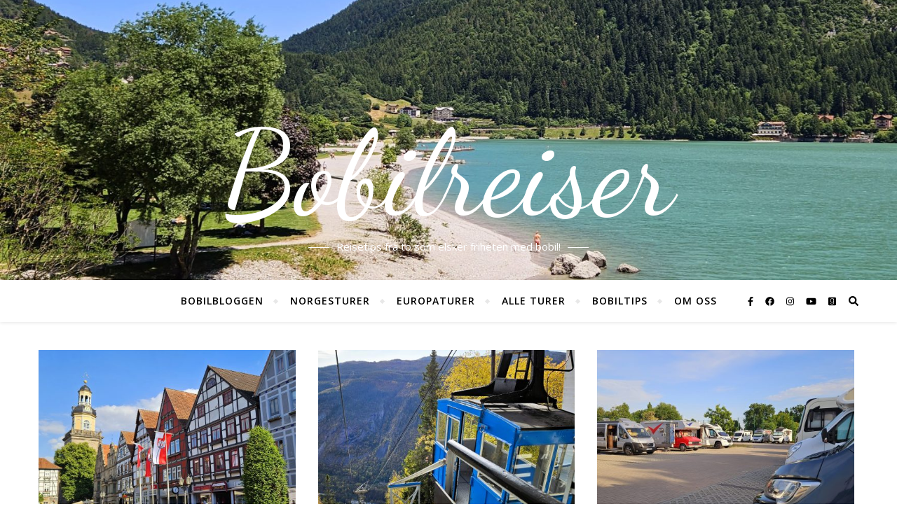

--- FILE ---
content_type: text/html; charset=UTF-8
request_url: http://bobilreiser.no/tag/kulturhistorie/
body_size: 152842
content:
<!DOCTYPE html>
<html lang="nb-NO">
<head>
	<meta charset="UTF-8">
	<meta name="viewport" content="width=device-width, initial-scale=1.0, maximum-scale=1.0, user-scalable=no" />

	<meta name='robots' content='index, follow, max-image-preview:large, max-snippet:-1, max-video-preview:-1' />
	<style>img:is([sizes="auto" i], [sizes^="auto," i]) { contain-intrinsic-size: 3000px 1500px }</style>
	
<!-- Social Warfare v4.5.6 https://warfareplugins.com - BEGINNING OF OUTPUT -->
<style>
	@font-face {
		font-family: "sw-icon-font";
		src:url("http://bobilreiser.no/wp-content/plugins/social-warfare/assets/fonts/sw-icon-font.eot?ver=4.5.6");
		src:url("http://bobilreiser.no/wp-content/plugins/social-warfare/assets/fonts/sw-icon-font.eot?ver=4.5.6#iefix") format("embedded-opentype"),
		url("http://bobilreiser.no/wp-content/plugins/social-warfare/assets/fonts/sw-icon-font.woff?ver=4.5.6") format("woff"),
		url("http://bobilreiser.no/wp-content/plugins/social-warfare/assets/fonts/sw-icon-font.ttf?ver=4.5.6") format("truetype"),
		url("http://bobilreiser.no/wp-content/plugins/social-warfare/assets/fonts/sw-icon-font.svg?ver=4.5.6#1445203416") format("svg");
		font-weight: normal;
		font-style: normal;
		font-display:block;
	}
</style>
<!-- Social Warfare v4.5.6 https://warfareplugins.com - END OF OUTPUT -->


	<!-- This site is optimized with the Yoast SEO plugin v26.1.1 - https://yoast.com/wordpress/plugins/seo/ -->
	<title>Kulturhistorie Arkiver | Bobilreiser</title>
	<link rel="canonical" href="https://bobilreiser.no/tag/kulturhistorie/" />
	<link rel="next" href="https://bobilreiser.no/tag/kulturhistorie/page/2/" />
	<meta property="og:locale" content="nb_NO" />
	<meta property="og:type" content="article" />
	<meta property="og:title" content="Kulturhistorie Arkiver | Bobilreiser" />
	<meta property="og:url" content="https://bobilreiser.no/tag/kulturhistorie/" />
	<meta property="og:site_name" content="Bobilreiser" />
	<meta name="twitter:card" content="summary_large_image" />
	<script type="application/ld+json" class="yoast-schema-graph">{"@context":"https://schema.org","@graph":[{"@type":"CollectionPage","@id":"https://bobilreiser.no/tag/kulturhistorie/","url":"https://bobilreiser.no/tag/kulturhistorie/","name":"Kulturhistorie Arkiver | Bobilreiser","isPartOf":{"@id":"http://bobilreiser.no/#website"},"primaryImageOfPage":{"@id":"https://bobilreiser.no/tag/kulturhistorie/#primaryimage"},"image":{"@id":"https://bobilreiser.no/tag/kulturhistorie/#primaryimage"},"thumbnailUrl":"http://bobilreiser.no/wp-content/uploads/2024/06/20240623_180837-bobil-Rinteln-1.jpg","breadcrumb":{"@id":"https://bobilreiser.no/tag/kulturhistorie/#breadcrumb"},"inLanguage":"nb-NO"},{"@type":"ImageObject","inLanguage":"nb-NO","@id":"https://bobilreiser.no/tag/kulturhistorie/#primaryimage","url":"http://bobilreiser.no/wp-content/uploads/2024/06/20240623_180837-bobil-Rinteln-1.jpg","contentUrl":"http://bobilreiser.no/wp-content/uploads/2024/06/20240623_180837-bobil-Rinteln-1.jpg","width":2474,"height":2042},{"@type":"BreadcrumbList","@id":"https://bobilreiser.no/tag/kulturhistorie/#breadcrumb","itemListElement":[{"@type":"ListItem","position":1,"name":"Hjem","item":"http://bobilreiser.no/"},{"@type":"ListItem","position":2,"name":"Kulturhistorie"}]},{"@type":"WebSite","@id":"http://bobilreiser.no/#website","url":"http://bobilreiser.no/","name":"Bobilreiser","description":"Reisetips fra to som elsker friheten med bobil!","publisher":{"@id":"http://bobilreiser.no/#/schema/person/bba2b21f14d4184d9df2d6b1fd61e909"},"potentialAction":[{"@type":"SearchAction","target":{"@type":"EntryPoint","urlTemplate":"http://bobilreiser.no/?s={search_term_string}"},"query-input":{"@type":"PropertyValueSpecification","valueRequired":true,"valueName":"search_term_string"}}],"inLanguage":"nb-NO"},{"@type":["Person","Organization"],"@id":"http://bobilreiser.no/#/schema/person/bba2b21f14d4184d9df2d6b1fd61e909","name":"Anne Bente Hauge","image":{"@type":"ImageObject","inLanguage":"nb-NO","@id":"http://bobilreiser.no/#/schema/person/image/","url":"https://bobilreiser.no/wp-content/uploads/2020/06/20200627_120228-scaled.jpg","contentUrl":"https://bobilreiser.no/wp-content/uploads/2020/06/20200627_120228-scaled.jpg","width":2560,"height":1440,"caption":"Anne Bente Hauge"},"logo":{"@id":"http://bobilreiser.no/#/schema/person/image/"}}]}</script>
	<!-- / Yoast SEO plugin. -->


<link rel='dns-prefetch' href='//fonts.googleapis.com' />
<link rel="alternate" type="application/rss+xml" title="Bobilreiser &raquo; strøm" href="http://bobilreiser.no/feed/" />
<link rel="alternate" type="application/rss+xml" title="Bobilreiser &raquo; kommentarstrøm" href="http://bobilreiser.no/comments/feed/" />
<link rel="alternate" type="application/rss+xml" title="Bobilreiser &raquo; Kulturhistorie stikkord-strøm" href="http://bobilreiser.no/tag/kulturhistorie/feed/" />
		<!-- This site uses the Google Analytics by MonsterInsights plugin v9.11.1 - Using Analytics tracking - https://www.monsterinsights.com/ -->
							<script src="//www.googletagmanager.com/gtag/js?id=G-FJ1REJN177"  data-cfasync="false" data-wpfc-render="false" type="text/javascript" async></script>
			<script data-cfasync="false" data-wpfc-render="false" type="text/javascript">
				var mi_version = '9.11.1';
				var mi_track_user = true;
				var mi_no_track_reason = '';
								var MonsterInsightsDefaultLocations = {"page_location":"http:\/\/bobilreiser.no\/tag\/kulturhistorie\/"};
								if ( typeof MonsterInsightsPrivacyGuardFilter === 'function' ) {
					var MonsterInsightsLocations = (typeof MonsterInsightsExcludeQuery === 'object') ? MonsterInsightsPrivacyGuardFilter( MonsterInsightsExcludeQuery ) : MonsterInsightsPrivacyGuardFilter( MonsterInsightsDefaultLocations );
				} else {
					var MonsterInsightsLocations = (typeof MonsterInsightsExcludeQuery === 'object') ? MonsterInsightsExcludeQuery : MonsterInsightsDefaultLocations;
				}

								var disableStrs = [
										'ga-disable-G-FJ1REJN177',
									];

				/* Function to detect opted out users */
				function __gtagTrackerIsOptedOut() {
					for (var index = 0; index < disableStrs.length; index++) {
						if (document.cookie.indexOf(disableStrs[index] + '=true') > -1) {
							return true;
						}
					}

					return false;
				}

				/* Disable tracking if the opt-out cookie exists. */
				if (__gtagTrackerIsOptedOut()) {
					for (var index = 0; index < disableStrs.length; index++) {
						window[disableStrs[index]] = true;
					}
				}

				/* Opt-out function */
				function __gtagTrackerOptout() {
					for (var index = 0; index < disableStrs.length; index++) {
						document.cookie = disableStrs[index] + '=true; expires=Thu, 31 Dec 2099 23:59:59 UTC; path=/';
						window[disableStrs[index]] = true;
					}
				}

				if ('undefined' === typeof gaOptout) {
					function gaOptout() {
						__gtagTrackerOptout();
					}
				}
								window.dataLayer = window.dataLayer || [];

				window.MonsterInsightsDualTracker = {
					helpers: {},
					trackers: {},
				};
				if (mi_track_user) {
					function __gtagDataLayer() {
						dataLayer.push(arguments);
					}

					function __gtagTracker(type, name, parameters) {
						if (!parameters) {
							parameters = {};
						}

						if (parameters.send_to) {
							__gtagDataLayer.apply(null, arguments);
							return;
						}

						if (type === 'event') {
														parameters.send_to = monsterinsights_frontend.v4_id;
							var hookName = name;
							if (typeof parameters['event_category'] !== 'undefined') {
								hookName = parameters['event_category'] + ':' + name;
							}

							if (typeof MonsterInsightsDualTracker.trackers[hookName] !== 'undefined') {
								MonsterInsightsDualTracker.trackers[hookName](parameters);
							} else {
								__gtagDataLayer('event', name, parameters);
							}
							
						} else {
							__gtagDataLayer.apply(null, arguments);
						}
					}

					__gtagTracker('js', new Date());
					__gtagTracker('set', {
						'developer_id.dZGIzZG': true,
											});
					if ( MonsterInsightsLocations.page_location ) {
						__gtagTracker('set', MonsterInsightsLocations);
					}
										__gtagTracker('config', 'G-FJ1REJN177', {"forceSSL":"true"} );
										window.gtag = __gtagTracker;										(function () {
						/* https://developers.google.com/analytics/devguides/collection/analyticsjs/ */
						/* ga and __gaTracker compatibility shim. */
						var noopfn = function () {
							return null;
						};
						var newtracker = function () {
							return new Tracker();
						};
						var Tracker = function () {
							return null;
						};
						var p = Tracker.prototype;
						p.get = noopfn;
						p.set = noopfn;
						p.send = function () {
							var args = Array.prototype.slice.call(arguments);
							args.unshift('send');
							__gaTracker.apply(null, args);
						};
						var __gaTracker = function () {
							var len = arguments.length;
							if (len === 0) {
								return;
							}
							var f = arguments[len - 1];
							if (typeof f !== 'object' || f === null || typeof f.hitCallback !== 'function') {
								if ('send' === arguments[0]) {
									var hitConverted, hitObject = false, action;
									if ('event' === arguments[1]) {
										if ('undefined' !== typeof arguments[3]) {
											hitObject = {
												'eventAction': arguments[3],
												'eventCategory': arguments[2],
												'eventLabel': arguments[4],
												'value': arguments[5] ? arguments[5] : 1,
											}
										}
									}
									if ('pageview' === arguments[1]) {
										if ('undefined' !== typeof arguments[2]) {
											hitObject = {
												'eventAction': 'page_view',
												'page_path': arguments[2],
											}
										}
									}
									if (typeof arguments[2] === 'object') {
										hitObject = arguments[2];
									}
									if (typeof arguments[5] === 'object') {
										Object.assign(hitObject, arguments[5]);
									}
									if ('undefined' !== typeof arguments[1].hitType) {
										hitObject = arguments[1];
										if ('pageview' === hitObject.hitType) {
											hitObject.eventAction = 'page_view';
										}
									}
									if (hitObject) {
										action = 'timing' === arguments[1].hitType ? 'timing_complete' : hitObject.eventAction;
										hitConverted = mapArgs(hitObject);
										__gtagTracker('event', action, hitConverted);
									}
								}
								return;
							}

							function mapArgs(args) {
								var arg, hit = {};
								var gaMap = {
									'eventCategory': 'event_category',
									'eventAction': 'event_action',
									'eventLabel': 'event_label',
									'eventValue': 'event_value',
									'nonInteraction': 'non_interaction',
									'timingCategory': 'event_category',
									'timingVar': 'name',
									'timingValue': 'value',
									'timingLabel': 'event_label',
									'page': 'page_path',
									'location': 'page_location',
									'title': 'page_title',
									'referrer' : 'page_referrer',
								};
								for (arg in args) {
																		if (!(!args.hasOwnProperty(arg) || !gaMap.hasOwnProperty(arg))) {
										hit[gaMap[arg]] = args[arg];
									} else {
										hit[arg] = args[arg];
									}
								}
								return hit;
							}

							try {
								f.hitCallback();
							} catch (ex) {
							}
						};
						__gaTracker.create = newtracker;
						__gaTracker.getByName = newtracker;
						__gaTracker.getAll = function () {
							return [];
						};
						__gaTracker.remove = noopfn;
						__gaTracker.loaded = true;
						window['__gaTracker'] = __gaTracker;
					})();
									} else {
										console.log("");
					(function () {
						function __gtagTracker() {
							return null;
						}

						window['__gtagTracker'] = __gtagTracker;
						window['gtag'] = __gtagTracker;
					})();
									}
			</script>
							<!-- / Google Analytics by MonsterInsights -->
		<script type="text/javascript">
/* <![CDATA[ */
window._wpemojiSettings = {"baseUrl":"https:\/\/s.w.org\/images\/core\/emoji\/16.0.1\/72x72\/","ext":".png","svgUrl":"https:\/\/s.w.org\/images\/core\/emoji\/16.0.1\/svg\/","svgExt":".svg","source":{"concatemoji":"http:\/\/bobilreiser.no\/wp-includes\/js\/wp-emoji-release.min.js?ver=6.8.3"}};
/*! This file is auto-generated */
!function(s,n){var o,i,e;function c(e){try{var t={supportTests:e,timestamp:(new Date).valueOf()};sessionStorage.setItem(o,JSON.stringify(t))}catch(e){}}function p(e,t,n){e.clearRect(0,0,e.canvas.width,e.canvas.height),e.fillText(t,0,0);var t=new Uint32Array(e.getImageData(0,0,e.canvas.width,e.canvas.height).data),a=(e.clearRect(0,0,e.canvas.width,e.canvas.height),e.fillText(n,0,0),new Uint32Array(e.getImageData(0,0,e.canvas.width,e.canvas.height).data));return t.every(function(e,t){return e===a[t]})}function u(e,t){e.clearRect(0,0,e.canvas.width,e.canvas.height),e.fillText(t,0,0);for(var n=e.getImageData(16,16,1,1),a=0;a<n.data.length;a++)if(0!==n.data[a])return!1;return!0}function f(e,t,n,a){switch(t){case"flag":return n(e,"\ud83c\udff3\ufe0f\u200d\u26a7\ufe0f","\ud83c\udff3\ufe0f\u200b\u26a7\ufe0f")?!1:!n(e,"\ud83c\udde8\ud83c\uddf6","\ud83c\udde8\u200b\ud83c\uddf6")&&!n(e,"\ud83c\udff4\udb40\udc67\udb40\udc62\udb40\udc65\udb40\udc6e\udb40\udc67\udb40\udc7f","\ud83c\udff4\u200b\udb40\udc67\u200b\udb40\udc62\u200b\udb40\udc65\u200b\udb40\udc6e\u200b\udb40\udc67\u200b\udb40\udc7f");case"emoji":return!a(e,"\ud83e\udedf")}return!1}function g(e,t,n,a){var r="undefined"!=typeof WorkerGlobalScope&&self instanceof WorkerGlobalScope?new OffscreenCanvas(300,150):s.createElement("canvas"),o=r.getContext("2d",{willReadFrequently:!0}),i=(o.textBaseline="top",o.font="600 32px Arial",{});return e.forEach(function(e){i[e]=t(o,e,n,a)}),i}function t(e){var t=s.createElement("script");t.src=e,t.defer=!0,s.head.appendChild(t)}"undefined"!=typeof Promise&&(o="wpEmojiSettingsSupports",i=["flag","emoji"],n.supports={everything:!0,everythingExceptFlag:!0},e=new Promise(function(e){s.addEventListener("DOMContentLoaded",e,{once:!0})}),new Promise(function(t){var n=function(){try{var e=JSON.parse(sessionStorage.getItem(o));if("object"==typeof e&&"number"==typeof e.timestamp&&(new Date).valueOf()<e.timestamp+604800&&"object"==typeof e.supportTests)return e.supportTests}catch(e){}return null}();if(!n){if("undefined"!=typeof Worker&&"undefined"!=typeof OffscreenCanvas&&"undefined"!=typeof URL&&URL.createObjectURL&&"undefined"!=typeof Blob)try{var e="postMessage("+g.toString()+"("+[JSON.stringify(i),f.toString(),p.toString(),u.toString()].join(",")+"));",a=new Blob([e],{type:"text/javascript"}),r=new Worker(URL.createObjectURL(a),{name:"wpTestEmojiSupports"});return void(r.onmessage=function(e){c(n=e.data),r.terminate(),t(n)})}catch(e){}c(n=g(i,f,p,u))}t(n)}).then(function(e){for(var t in e)n.supports[t]=e[t],n.supports.everything=n.supports.everything&&n.supports[t],"flag"!==t&&(n.supports.everythingExceptFlag=n.supports.everythingExceptFlag&&n.supports[t]);n.supports.everythingExceptFlag=n.supports.everythingExceptFlag&&!n.supports.flag,n.DOMReady=!1,n.readyCallback=function(){n.DOMReady=!0}}).then(function(){return e}).then(function(){var e;n.supports.everything||(n.readyCallback(),(e=n.source||{}).concatemoji?t(e.concatemoji):e.wpemoji&&e.twemoji&&(t(e.twemoji),t(e.wpemoji)))}))}((window,document),window._wpemojiSettings);
/* ]]> */
</script>
<link rel='stylesheet' id='social-warfare-block-css-css' href='http://bobilreiser.no/wp-content/plugins/social-warfare/assets/js/post-editor/dist/blocks.style.build.css?ver=6.8.3' type='text/css' media='all' />
<style id='wp-emoji-styles-inline-css' type='text/css'>

	img.wp-smiley, img.emoji {
		display: inline !important;
		border: none !important;
		box-shadow: none !important;
		height: 1em !important;
		width: 1em !important;
		margin: 0 0.07em !important;
		vertical-align: -0.1em !important;
		background: none !important;
		padding: 0 !important;
	}
</style>
<link rel='stylesheet' id='wp-block-library-css' href='http://bobilreiser.no/wp-includes/css/dist/block-library/style.min.css?ver=6.8.3' type='text/css' media='all' />
<style id='classic-theme-styles-inline-css' type='text/css'>
/*! This file is auto-generated */
.wp-block-button__link{color:#fff;background-color:#32373c;border-radius:9999px;box-shadow:none;text-decoration:none;padding:calc(.667em + 2px) calc(1.333em + 2px);font-size:1.125em}.wp-block-file__button{background:#32373c;color:#fff;text-decoration:none}
</style>
<style id='global-styles-inline-css' type='text/css'>
:root{--wp--preset--aspect-ratio--square: 1;--wp--preset--aspect-ratio--4-3: 4/3;--wp--preset--aspect-ratio--3-4: 3/4;--wp--preset--aspect-ratio--3-2: 3/2;--wp--preset--aspect-ratio--2-3: 2/3;--wp--preset--aspect-ratio--16-9: 16/9;--wp--preset--aspect-ratio--9-16: 9/16;--wp--preset--color--black: #000000;--wp--preset--color--cyan-bluish-gray: #abb8c3;--wp--preset--color--white: #ffffff;--wp--preset--color--pale-pink: #f78da7;--wp--preset--color--vivid-red: #cf2e2e;--wp--preset--color--luminous-vivid-orange: #ff6900;--wp--preset--color--luminous-vivid-amber: #fcb900;--wp--preset--color--light-green-cyan: #7bdcb5;--wp--preset--color--vivid-green-cyan: #00d084;--wp--preset--color--pale-cyan-blue: #8ed1fc;--wp--preset--color--vivid-cyan-blue: #0693e3;--wp--preset--color--vivid-purple: #9b51e0;--wp--preset--gradient--vivid-cyan-blue-to-vivid-purple: linear-gradient(135deg,rgba(6,147,227,1) 0%,rgb(155,81,224) 100%);--wp--preset--gradient--light-green-cyan-to-vivid-green-cyan: linear-gradient(135deg,rgb(122,220,180) 0%,rgb(0,208,130) 100%);--wp--preset--gradient--luminous-vivid-amber-to-luminous-vivid-orange: linear-gradient(135deg,rgba(252,185,0,1) 0%,rgba(255,105,0,1) 100%);--wp--preset--gradient--luminous-vivid-orange-to-vivid-red: linear-gradient(135deg,rgba(255,105,0,1) 0%,rgb(207,46,46) 100%);--wp--preset--gradient--very-light-gray-to-cyan-bluish-gray: linear-gradient(135deg,rgb(238,238,238) 0%,rgb(169,184,195) 100%);--wp--preset--gradient--cool-to-warm-spectrum: linear-gradient(135deg,rgb(74,234,220) 0%,rgb(151,120,209) 20%,rgb(207,42,186) 40%,rgb(238,44,130) 60%,rgb(251,105,98) 80%,rgb(254,248,76) 100%);--wp--preset--gradient--blush-light-purple: linear-gradient(135deg,rgb(255,206,236) 0%,rgb(152,150,240) 100%);--wp--preset--gradient--blush-bordeaux: linear-gradient(135deg,rgb(254,205,165) 0%,rgb(254,45,45) 50%,rgb(107,0,62) 100%);--wp--preset--gradient--luminous-dusk: linear-gradient(135deg,rgb(255,203,112) 0%,rgb(199,81,192) 50%,rgb(65,88,208) 100%);--wp--preset--gradient--pale-ocean: linear-gradient(135deg,rgb(255,245,203) 0%,rgb(182,227,212) 50%,rgb(51,167,181) 100%);--wp--preset--gradient--electric-grass: linear-gradient(135deg,rgb(202,248,128) 0%,rgb(113,206,126) 100%);--wp--preset--gradient--midnight: linear-gradient(135deg,rgb(2,3,129) 0%,rgb(40,116,252) 100%);--wp--preset--font-size--small: 13px;--wp--preset--font-size--medium: 20px;--wp--preset--font-size--large: 36px;--wp--preset--font-size--x-large: 42px;--wp--preset--spacing--20: 0.44rem;--wp--preset--spacing--30: 0.67rem;--wp--preset--spacing--40: 1rem;--wp--preset--spacing--50: 1.5rem;--wp--preset--spacing--60: 2.25rem;--wp--preset--spacing--70: 3.38rem;--wp--preset--spacing--80: 5.06rem;--wp--preset--shadow--natural: 6px 6px 9px rgba(0, 0, 0, 0.2);--wp--preset--shadow--deep: 12px 12px 50px rgba(0, 0, 0, 0.4);--wp--preset--shadow--sharp: 6px 6px 0px rgba(0, 0, 0, 0.2);--wp--preset--shadow--outlined: 6px 6px 0px -3px rgba(255, 255, 255, 1), 6px 6px rgba(0, 0, 0, 1);--wp--preset--shadow--crisp: 6px 6px 0px rgba(0, 0, 0, 1);}:where(.is-layout-flex){gap: 0.5em;}:where(.is-layout-grid){gap: 0.5em;}body .is-layout-flex{display: flex;}.is-layout-flex{flex-wrap: wrap;align-items: center;}.is-layout-flex > :is(*, div){margin: 0;}body .is-layout-grid{display: grid;}.is-layout-grid > :is(*, div){margin: 0;}:where(.wp-block-columns.is-layout-flex){gap: 2em;}:where(.wp-block-columns.is-layout-grid){gap: 2em;}:where(.wp-block-post-template.is-layout-flex){gap: 1.25em;}:where(.wp-block-post-template.is-layout-grid){gap: 1.25em;}.has-black-color{color: var(--wp--preset--color--black) !important;}.has-cyan-bluish-gray-color{color: var(--wp--preset--color--cyan-bluish-gray) !important;}.has-white-color{color: var(--wp--preset--color--white) !important;}.has-pale-pink-color{color: var(--wp--preset--color--pale-pink) !important;}.has-vivid-red-color{color: var(--wp--preset--color--vivid-red) !important;}.has-luminous-vivid-orange-color{color: var(--wp--preset--color--luminous-vivid-orange) !important;}.has-luminous-vivid-amber-color{color: var(--wp--preset--color--luminous-vivid-amber) !important;}.has-light-green-cyan-color{color: var(--wp--preset--color--light-green-cyan) !important;}.has-vivid-green-cyan-color{color: var(--wp--preset--color--vivid-green-cyan) !important;}.has-pale-cyan-blue-color{color: var(--wp--preset--color--pale-cyan-blue) !important;}.has-vivid-cyan-blue-color{color: var(--wp--preset--color--vivid-cyan-blue) !important;}.has-vivid-purple-color{color: var(--wp--preset--color--vivid-purple) !important;}.has-black-background-color{background-color: var(--wp--preset--color--black) !important;}.has-cyan-bluish-gray-background-color{background-color: var(--wp--preset--color--cyan-bluish-gray) !important;}.has-white-background-color{background-color: var(--wp--preset--color--white) !important;}.has-pale-pink-background-color{background-color: var(--wp--preset--color--pale-pink) !important;}.has-vivid-red-background-color{background-color: var(--wp--preset--color--vivid-red) !important;}.has-luminous-vivid-orange-background-color{background-color: var(--wp--preset--color--luminous-vivid-orange) !important;}.has-luminous-vivid-amber-background-color{background-color: var(--wp--preset--color--luminous-vivid-amber) !important;}.has-light-green-cyan-background-color{background-color: var(--wp--preset--color--light-green-cyan) !important;}.has-vivid-green-cyan-background-color{background-color: var(--wp--preset--color--vivid-green-cyan) !important;}.has-pale-cyan-blue-background-color{background-color: var(--wp--preset--color--pale-cyan-blue) !important;}.has-vivid-cyan-blue-background-color{background-color: var(--wp--preset--color--vivid-cyan-blue) !important;}.has-vivid-purple-background-color{background-color: var(--wp--preset--color--vivid-purple) !important;}.has-black-border-color{border-color: var(--wp--preset--color--black) !important;}.has-cyan-bluish-gray-border-color{border-color: var(--wp--preset--color--cyan-bluish-gray) !important;}.has-white-border-color{border-color: var(--wp--preset--color--white) !important;}.has-pale-pink-border-color{border-color: var(--wp--preset--color--pale-pink) !important;}.has-vivid-red-border-color{border-color: var(--wp--preset--color--vivid-red) !important;}.has-luminous-vivid-orange-border-color{border-color: var(--wp--preset--color--luminous-vivid-orange) !important;}.has-luminous-vivid-amber-border-color{border-color: var(--wp--preset--color--luminous-vivid-amber) !important;}.has-light-green-cyan-border-color{border-color: var(--wp--preset--color--light-green-cyan) !important;}.has-vivid-green-cyan-border-color{border-color: var(--wp--preset--color--vivid-green-cyan) !important;}.has-pale-cyan-blue-border-color{border-color: var(--wp--preset--color--pale-cyan-blue) !important;}.has-vivid-cyan-blue-border-color{border-color: var(--wp--preset--color--vivid-cyan-blue) !important;}.has-vivid-purple-border-color{border-color: var(--wp--preset--color--vivid-purple) !important;}.has-vivid-cyan-blue-to-vivid-purple-gradient-background{background: var(--wp--preset--gradient--vivid-cyan-blue-to-vivid-purple) !important;}.has-light-green-cyan-to-vivid-green-cyan-gradient-background{background: var(--wp--preset--gradient--light-green-cyan-to-vivid-green-cyan) !important;}.has-luminous-vivid-amber-to-luminous-vivid-orange-gradient-background{background: var(--wp--preset--gradient--luminous-vivid-amber-to-luminous-vivid-orange) !important;}.has-luminous-vivid-orange-to-vivid-red-gradient-background{background: var(--wp--preset--gradient--luminous-vivid-orange-to-vivid-red) !important;}.has-very-light-gray-to-cyan-bluish-gray-gradient-background{background: var(--wp--preset--gradient--very-light-gray-to-cyan-bluish-gray) !important;}.has-cool-to-warm-spectrum-gradient-background{background: var(--wp--preset--gradient--cool-to-warm-spectrum) !important;}.has-blush-light-purple-gradient-background{background: var(--wp--preset--gradient--blush-light-purple) !important;}.has-blush-bordeaux-gradient-background{background: var(--wp--preset--gradient--blush-bordeaux) !important;}.has-luminous-dusk-gradient-background{background: var(--wp--preset--gradient--luminous-dusk) !important;}.has-pale-ocean-gradient-background{background: var(--wp--preset--gradient--pale-ocean) !important;}.has-electric-grass-gradient-background{background: var(--wp--preset--gradient--electric-grass) !important;}.has-midnight-gradient-background{background: var(--wp--preset--gradient--midnight) !important;}.has-small-font-size{font-size: var(--wp--preset--font-size--small) !important;}.has-medium-font-size{font-size: var(--wp--preset--font-size--medium) !important;}.has-large-font-size{font-size: var(--wp--preset--font-size--large) !important;}.has-x-large-font-size{font-size: var(--wp--preset--font-size--x-large) !important;}
:where(.wp-block-post-template.is-layout-flex){gap: 1.25em;}:where(.wp-block-post-template.is-layout-grid){gap: 1.25em;}
:where(.wp-block-columns.is-layout-flex){gap: 2em;}:where(.wp-block-columns.is-layout-grid){gap: 2em;}
:root :where(.wp-block-pullquote){font-size: 1.5em;line-height: 1.6;}
</style>
<link rel='stylesheet' id='social_warfare-css' href='http://bobilreiser.no/wp-content/plugins/social-warfare/assets/css/style.min.css?ver=4.5.6' type='text/css' media='all' />
<link rel='stylesheet' id='bard-style-css' href='http://bobilreiser.no/wp-content/themes/bard-pro-premium/style.css?ver=2.4.3' type='text/css' media='all' />
<link rel='stylesheet' id='bard-responsive-css' href='http://bobilreiser.no/wp-content/themes/bard-pro-premium/assets/css/responsive.css?ver=2.4.3' type='text/css' media='all' />
<link rel='stylesheet' id='fontello-css' href='http://bobilreiser.no/wp-content/themes/bard-pro-premium/assets/css/fontello.css?ver=2.4.3' type='text/css' media='all' />
<link rel='stylesheet' id='slick-css' href='http://bobilreiser.no/wp-content/themes/bard-pro-premium/assets/css/slick.css?ver=6.8.3' type='text/css' media='all' />
<link rel='stylesheet' id='scrollbar-css' href='http://bobilreiser.no/wp-content/themes/bard-pro-premium/assets/css/perfect-scrollbar.css?ver=6.8.3' type='text/css' media='all' />
<link rel='stylesheet' id='bard_enqueue_Dancing_Script-css' href='http://fonts.googleapis.com/css?family=Dancing+Script%3A100%2C200%2C300%2C400%2C400i%2C500%2C600%2C700%2C800%2C900&#038;ver=1.0.0' type='text/css' media='all' />
<link rel='stylesheet' id='bard_enqueue_Open_Sans-css' href='http://fonts.googleapis.com/css?family=Open+Sans%3A100%2C200%2C300%2C400%2C400i%2C500%2C600%2C700%2C800%2C900&#038;ver=1.0.0' type='text/css' media='all' />
<link rel='stylesheet' id='bard_enqueue_Montserrat-css' href='http://fonts.googleapis.com/css?family=Montserrat%3A100%2C200%2C300%2C400%2C400i%2C500%2C600%2C700%2C800%2C900&#038;ver=1.0.0' type='text/css' media='all' />
<style id='akismet-widget-style-inline-css' type='text/css'>

			.a-stats {
				--akismet-color-mid-green: #357b49;
				--akismet-color-white: #fff;
				--akismet-color-light-grey: #f6f7f7;

				max-width: 350px;
				width: auto;
			}

			.a-stats * {
				all: unset;
				box-sizing: border-box;
			}

			.a-stats strong {
				font-weight: 600;
			}

			.a-stats a.a-stats__link,
			.a-stats a.a-stats__link:visited,
			.a-stats a.a-stats__link:active {
				background: var(--akismet-color-mid-green);
				border: none;
				box-shadow: none;
				border-radius: 8px;
				color: var(--akismet-color-white);
				cursor: pointer;
				display: block;
				font-family: -apple-system, BlinkMacSystemFont, 'Segoe UI', 'Roboto', 'Oxygen-Sans', 'Ubuntu', 'Cantarell', 'Helvetica Neue', sans-serif;
				font-weight: 500;
				padding: 12px;
				text-align: center;
				text-decoration: none;
				transition: all 0.2s ease;
			}

			/* Extra specificity to deal with TwentyTwentyOne focus style */
			.widget .a-stats a.a-stats__link:focus {
				background: var(--akismet-color-mid-green);
				color: var(--akismet-color-white);
				text-decoration: none;
			}

			.a-stats a.a-stats__link:hover {
				filter: brightness(110%);
				box-shadow: 0 4px 12px rgba(0, 0, 0, 0.06), 0 0 2px rgba(0, 0, 0, 0.16);
			}

			.a-stats .count {
				color: var(--akismet-color-white);
				display: block;
				font-size: 1.5em;
				line-height: 1.4;
				padding: 0 13px;
				white-space: nowrap;
			}
		
</style>
<link rel='stylesheet' id='post_hit_counter-widget-css' href='http://bobilreiser.no/wp-content/plugins/post-hit-counter/assets/css/widget.css?ver=1.3.2' type='text/css' media='all' />
<script type="text/javascript" src="http://bobilreiser.no/wp-content/plugins/google-analytics-for-wordpress/assets/js/frontend-gtag.min.js?ver=9.11.1" id="monsterinsights-frontend-script-js" async="async" data-wp-strategy="async"></script>
<script data-cfasync="false" data-wpfc-render="false" type="text/javascript" id='monsterinsights-frontend-script-js-extra'>/* <![CDATA[ */
var monsterinsights_frontend = {"js_events_tracking":"true","download_extensions":"doc,pdf,ppt,zip,xls,docx,pptx,xlsx","inbound_paths":"[]","home_url":"http:\/\/bobilreiser.no","hash_tracking":"false","v4_id":"G-FJ1REJN177"};/* ]]> */
</script>
<script type="text/javascript" src="http://bobilreiser.no/wp-includes/js/jquery/jquery.min.js?ver=3.7.1" id="jquery-core-js"></script>
<script type="text/javascript" src="http://bobilreiser.no/wp-includes/js/jquery/jquery-migrate.min.js?ver=3.4.1" id="jquery-migrate-js"></script>
<link rel="https://api.w.org/" href="http://bobilreiser.no/wp-json/" /><link rel="alternate" title="JSON" type="application/json" href="http://bobilreiser.no/wp-json/wp/v2/tags/77" /><link rel="EditURI" type="application/rsd+xml" title="RSD" href="http://bobilreiser.no/xmlrpc.php?rsd" />
<meta name="generator" content="WordPress 6.8.3" />
<script defer data-domain="bobilreiser.no" src="https://plausible.io/js/script.js"></script>
<style id="bard_dynamic_css">#top-bar,#top-menu .sub-menu {background-color: #ffffff;}#top-bar a {color: #dd9933;}#top-menu .sub-menu,#top-menu .sub-menu a {border-color: rgba(221,153,51, 0.05);}#top-bar a:hover,#top-bar li.current-menu-item > a,#top-bar li.current-menu-ancestor > a,#top-bar .sub-menu li.current-menu-item > a,#top-bar .sub-menu li.current-menu-ancestor > a {color: #2dbcc6;}.header-logo a,.site-description,.header-socials-icon {color: #ffffff;}.site-description:before,.site-description:after {background: #ffffff;}.header-logo a:hover,.header-socials-icon:hover {color: #d1732b;}.entry-header {background-color: #ffffff;}#main-nav,#main-menu .sub-menu,#main-nav #s {background-color: #ffffff;}#main-nav a,#main-nav .svg-inline--fa,#main-nav #s {color: #000000;}.main-nav-sidebar div span,.mobile-menu-btn span,.btn-tooltip {background-color: #000000;}.btn-tooltip:before {border-top-color: #000000;}#main-nav {box-shadow: 0px 1px 5px rgba(0,0,0, 0.1);}#main-menu .sub-menu,#main-menu .sub-menu a {border-color: rgba(0,0,0, 0.05);}#main-nav #s::-webkit-input-placeholder { /* Chrome/Opera/Safari */color: rgba(0,0,0, 0.7);}#main-nav #s::-moz-placeholder { /* Firefox 19+ */color: rgba(0,0,0, 0.7);}#main-nav #s:-ms-input-placeholder { /* IE 10+ */color: rgba(0,0,0, 0.7);}#main-nav #s:-moz-placeholder { /* Firefox 18- */color: rgba(0,0,0, 0.7);}#main-nav a:hover,#main-nav .svg-inline--fa:hover,#main-nav li.current-menu-item > a,#main-nav li.current-menu-ancestor > a,#main-nav .sub-menu li.current-menu-item > a,#main-nav .sub-menu li.current-menu-ancestor > a {color: #dd9933;}.main-nav-sidebar:hover div span {background-color: #dd9933;}/* Background */.sidebar-alt,.main-content,.featured-slider-area,#featured-links,.page-content select,.page-content input,.page-content textarea,.page-content #featured-links h6 {background-color: #ffffff;}.featured-link .cv-inner {border-color: rgba(255,255,255, 0.4);}.featured-link:hover .cv-inner {border-color: rgba(255,255,255, 0.8);}.bard_promo_box_widget h6 {background-color: #ffffff;}.bard_promo_box_widget .promo-box:after{border-color: #ffffff;}/* Text */.page-content,.page-content select,.page-content input,.page-content textarea,.page-content .bard-widget a,.bard_promo_box_widget h6 {color: #464646;}/* Title */.page-content h1,.page-content h1,.page-content h2,.page-content h3,.page-content h4,.page-content h5,.page-content h6,.page-content .post-title a,.page-content .post-author a,.page-content .author-description h3 a,.page-content .related-posts h5 a,.page-content .blog-pagination .previous-page a,.page-content .blog-pagination .next-page a,blockquote,.page-content .post-share a,.page-content .comment-author,.page-content .read-more a {color: #dd8500;}.sidebar-alt-close-btn span,.widget_mc4wp_form_widget .widget-title h4:after,.widget_wysija .widget-title h4:after {background-color: #dd8500;}.page-content .read-more a:hover,.page-content .post-title a:hover {color: rgba(221,133,0, 0.75);}/* Meta */.page-content .post-author,.page-content .post-meta,.page-content .post-meta a,.page-content .related-post-date,.page-content .comment-meta a,.page-content .author-share a,.page-content .post-tags a,.page-content .tagcloud a,.widget_categories li,.widget_archive li,.bard-subscribe-text p,.rpwwt-post-author,.rpwwt-post-categories,.rpwwt-post-date,.rpwwt-post-comments-number,.single-navigation span,.comment-notes {color: #dd9933;}.page-content input::-webkit-input-placeholder { /* Chrome/Opera/Safari */color: #dd9933;}.page-content input::-moz-placeholder { /* Firefox 19+ */color: #dd9933;}.page-content input:-ms-input-placeholder { /* IE 10+ */color: #dd9933;}.page-content input:-moz-placeholder { /* Firefox 18- */color: #dd9933;}/* Accent */.page-content a,.post-categories,#page-wrap .bard-widget.widget_text a,#page-wrap .bard-widget.bard_author_widget a,.scrolltop,.required {color: #dd8500;}/* Disable TMP.page-content .elementor a,.page-content .elementor a:hover {color: inherit;}*/.page-content .widget-title h4 {border-top-color: #dd8500; }.ps-container > .ps-scrollbar-y-rail > .ps-scrollbar-y,.read-more a:after {background: #dd8500;}.page-content a:hover,.scrolltop:hover {color: rgba(221,133,0, 0.8);}blockquote {border-color: #dd8500;}.slide-caption {color: #ffffff;background: #dd8500;}.page-content .wprm-rating-star svg polygon {stroke: #dd8500;}.page-content .wprm-rating-star-full svg polygon,.page-content .wprm-comment-rating svg path,.page-content .comment-form-wprm-rating svg path{fill: #dd8500;}/* Selection */::-moz-selection {color: #ffffff;background: #2dbcc6;}::selection {color: #ffffff;background: #2dbcc6;}/* Border */.page-content .post-footer,.blog-list-style,.page-content .author-description,.page-content .single-navigation,.page-content .related-posts,.page-content .entry-comments,.widget-title h4,.page-content .bard-widget li,.page-content #wp-calendar,.page-content #wp-calendar caption,.page-content #wp-calendar tbody td,.page-content .widget_nav_menu li a,.page-content .widget_pages li a,.page-content .tagcloud a,.page-content select,.page-content input,.page-content textarea,.post-tags a,.gallery-caption,.wp-caption-text,table tr,table th,table td,pre,.page-content .wprm-recipe-instruction,.page-content .social-icons a {border-color: #e8e8e8;}.page-content .wprm-recipe {box-shadow: 0 0 3px 1px #e8e8e8;}hr,.border-divider,#main-menu > li:after {background-color: #e8e8e8;}.sticky,.bard-widget.widget_mc4wp_form_widget,.bard-widget.widget_wysija,.wprm-recipe-details-container,.wprm-recipe-notes-container p {background-color: #f6f6f6;}/* Buttons */.widget_search .svg-fa-wrap,.widget_search #searchsubmit,.page-content input.submit,.page-content .blog-pagination.numeric a,.page-content .blog-pagination.load-more a,.page-content .post-password-form input[type="submit"],.page-content .wpcf7 [type="submit"],.page-content .wprm-recipe-print,.page-content .wprm-jump-to-recipe-shortcode,.page-content .wprm-print-recipe-shortcode {color: #ffffff;background-color: #dd9933;}.page-content input.submit:hover,.page-content .blog-pagination.numeric a:hover,.page-content .blog-pagination.numeric span,.page-content .blog-pagination.load-more a:hover,.page-content .widget_mc4wp_form_widget input[type="submit"],.page-content .widget_wysija input[type="submit"],.page-content .post-password-form input[type="submit"]:hover,.page-content .wpcf7 [type="submit"]:hover,.page-content .wprm-recipe-print:hover,.page-content .wprm-jump-to-recipe-shortcode:hover,.page-content .wprm-print-recipe-shortcode:hover {color: #ffffff;background-color: #2dbcc6;}/* Image Overlay */.image-overlay,#infscr-loading,.page-content h4.image-overlay,.image-overlay a,.page-content .image-overlay a,#featured-slider .slider-dots,.header-slider-dots {color: #ffffff;}.header-slider-dots .slick-active,.entry-header-slider .slick-arrow,.post-slider .slick-arrow,#featured-slider .slick-arrow,.slider-title:after {background: #ffffff;}.image-overlay,#infscr-loading,.page-content h4.image-overlay {background-color: rgba(221,153,51, 0.3);}/* Background */#page-footer,#page-footer select,#page-footer input,#page-footer textarea {background-color: #ffffff;}.footer-socials,.footer-widgets,.instagram-title h4 {background-color: #ffffff;}/* Text */#page-footer,#page-footer a,#page-footer select,#page-footer input,#page-footer textarea {color: #222222;}/* Title */#page-footer h1,#page-footer h2,#page-footer h3,#page-footer h4,#page-footer h5,#page-footer h6,#page-footer .footer-socials a {color: #111111;}/* Accent */#page-footer a:hover,#page-footer .copyright-info a:hover,#page-footer .footer-menu-container a:hover {color: #2dbcc6;}/* Border */#page-footer a,.alt-widget-title,#page-footer .bard-widget li,#page-footer #wp-calendar,#page-footer #wp-calendar caption,#page-footer #wp-calendar th,#page-footer #wp-calendar td,#page-footer .widget_nav_menu li a,#page-footer .social-icons a,#page-footer select,#page-footer input,#page-footer textarea,.footer-widgets {border-color: #e8e8e8;}#page-footer hr {background-color: #e8e8e8;}/* Copyright */.footer-copyright {background-color: #f6f6f6;}.copyright-info,#page-footer .copyright-info a,.footer-menu-container,#page-footer .footer-menu-container a {color: #a1a1a1;}.bard-preloader-wrap {background-color: #ffffff;}@media screen and ( max-width: 768px ) {#featured-links {display: none;}}@media screen and ( max-width: 640px ) {.related-posts {display: none;}}.header-logo a {font-family: 'Dancing Script';font-size: 170px;line-height: 180px;letter-spacing: 0px;font-weight: 400;}.header-logo .site-description {font-size: 15px;}#top-menu li a {font-family: 'Open Sans';font-size: 12px;line-height: 50px;letter-spacing: 1px;font-weight: 600;}.top-bar-socials a {font-size: 12px;line-height: 50px;}#top-bar .mobile-menu-btn {line-height: 50px;}#top-menu .sub-menu > li > a {font-size: 11px;line-height: 3.7;letter-spacing: 0.8px;}@media screen and ( max-width: 979px ) {.top-bar-socials {float: none !important;}.top-bar-socials a {line-height: 40px !important;}}#main-menu li a {font-family: 'Open Sans';font-size: 14px;line-height: 60px;letter-spacing: 1px;font-weight: 600;}#mobile-menu li {font-family: 'Open Sans';font-size: 14px;line-height: 3.6;letter-spacing: 1px;font-weight: 600;}.main-nav-search,.main-nav-socials-trigger {line-height: 60px;font-size: 14px;}#main-nav #s {font-size: 14px;line-height: 61px;}#main-menu li.menu-item-has-children>a:after {font-size: 14px;}#main-nav {min-height:60px;}.main-nav-sidebar,.random-post-btn {height:60px;}#main-menu .sub-menu > li > a,#mobile-menu .sub-menu > li {font-size: 13px;line-height: 3.5;letter-spacing: 1px;}.mobile-menu-btn {font-size: 16px;line-height: 60px;}.main-nav-socials a {font-size: 13px;line-height: 60px;}.random-post-btn {font-size: 16px;line-height: 60px;}#top-menu li a,#main-menu li a,#mobile-menu li {text-transform: uppercase;}#wp-calendar thead th,#wp-calendar caption,h1,h2,h3,h4,h5,h6,#reply-title,#reply-title a,.comments-area #submit,.blog-pagination {font-family: 'Montserrat';}/* font size 34px */h1 {font-size: 34px;}/* font size 30px */h2 {font-size: 30px;}/* font size 26px */h3 {font-size: 26px;}/* font size 22px */h4 {font-size: 22px;}/* font size 18px */h5,.page-content .wprm-recipe-name,.page-content .wprm-recipe-header {font-size: 18px;}/* font size 14px */h6 {font-size: 14px;}/* font size 31px */.slider-title {font-size: 31px;line-height: 46px;letter-spacing: 1.9px;}/* font size 14px */.category-description h3,.author-description h3,.related-posts h3,#reply-title,#reply-title a,.comment-title h2,.comment-title,.bard_author_widget h3,.alt-widget-title h4 {font-size: 14px;}/* font size 13px */.single-navigation > div h5,.comment-author {font-size: 13px;}/* font size 12px */.widget-title h4 {font-size: 12px;}.post-title,.page-title,.woocommerce div.product .product_title,.woocommerce ul.products li.product .woocommerce-loop-category__title,.woocommerce ul.products li.product .woocommerce-loop-product__title,.woocommerce ul.products li.product h3 {line-height: 31px;}.blog-classic-style .post-title,.single .post-title,.page-title {font-size: 22px;}@media screen and ( max-width: 640px ) {.blog-classic-style .post-title {font-size: 16px;}}.blog-list-style .post-title,.blog-grid-style .post-title {font-size: 16px;}/* letter spacing 1px */.blog-list-style .post-title,.blog-grid-style .post-title.single-navigation > div h5,.alt-widget-title h4 {letter-spacing: 1.5px;}/* letter spacing 0.5px */.post-title,.page-title,.widget-title h4,.category-description h3,.author-description h3,.related-posts h3,#reply-title,#reply-title a,.comment-title h2,.comment-title,.bard_author_widget h3,.comment-author {letter-spacing: 1px;}/* font weight */h1,h2,h3,h4,h5,h6,#reply-title {font-weight: 600;}.slider-title,.post-title,.page-title,.woocommerce div.product .product_title,.woocommerce ul.products li.product .woocommerce-loop-category__title,.woocommerce ul.products li.product .woocommerce-loop-product__title,.woocommerce ul.products li.product h3 {font-style: normal;}.slider-title,.post-title,.page-title,.woocommerce div.product .product_title,.woocommerce ul.products li.product .woocommerce-loop-category__title,.woocommerce ul.products li.product .woocommerce-loop-product__title,.woocommerce ul.products li.product h3 {text-transform: uppercase;}body,.header-logo .site-description,#featured-links h6,.bard_promo_box_widget h6,.instagram-title h4,input,textarea,select,.bard-subscribe-text h4,.widget_wysija_cont .updated,.widget_wysija_cont .error,.widget_wysija_cont .xdetailed-errors,#infscr-loading {font-family: 'Open Sans';}body {font-size: 15px;line-height: 25px;font-weight: 400;}/* letter spacing 0 */body,.widget_recent_comments li,.widget_meta li,.widget_recent_comments li,.widget_pages > ul > li,.widget_archive li,.widget_categories > ul > li,.widget_recent_entries ul li,.widget_nav_menu li,.related-post-date,.post-media .image-overlay a,.rpwwt-post-title {letter-spacing: 0px;}/* letter spacing 0.5 + */.post-media .image-overlay span {letter-spacing: 0.5px;}/* letter spacing 1 + */#main-nav #searchform input,.instagram-title h4,.bard-subscribe-text h4,.page-404 p,#wp-calendar caption,.related-posts h5 a {letter-spacing: 1px;}/* letter spacing 1.5 + */#featured-links h6,.bard_promo_box_widget h6,.comments-area #submit,.page-content .blog-pagination.default .previous-page a,.page-content .blog-pagination.default .next-page a {letter-spacing: 1.5px;}/* letter spacing 2 + */.tagcloud a,.widget_mc4wp_form_widget input[type='submit'],.widget_wysija input[type='submit'],.slider-read-more a,.read-more a,.blog-pagination a,.blog-pagination span {letter-spacing: 2px;}.post-categories a {letter-spacing: 1.7px;}/* font size 18px */.post-media .image-overlay p,.post-media .image-overlay a {font-size: 17px;}/* font size 16px */blockquote {font-size: 16px;}/* font size 14px */.single .post-footer,.blog-classic-style .post-footer,input,textarea,select,.wp-caption-text,.author-share a,#featured-links h6,.bard_promo_box_widget h6,#wp-calendar,.instagram-title h4,.footer-socials a,.comment-notes,.widget_search .svg-fa-wrap {font-size: 14px;}/* font size 13px */.slider-categories,.slider-read-more a,.blog-grid-style .post-footer,.post-meta,.read-more a,.blog-pagination a,.blog-pagination span,.rpwwt-post-author,.rpwwt-post-categories,.rpwwt-post-date,.rpwwt-post-comments-number,.footer-socials-icon,.copyright-info,.footer-menu-container,.comment-reply-link {font-size: 13px;}/* font size 12px */.post-categories a,.post-tags a,.widget_recent_entries ul li span,#wp-calendar caption,#wp-calendar tfoot #prev a,#wp-calendar tfoot #next a,.related-posts h5 a,.related-post-date,.page-content .blog-pagination.default .previous-page a,.page-content .blog-pagination.default .next-page a {font-size: 12px;}/* font size 11px */.comment-meta,.tagcloud a,.single-navigation span,.comments-area #submit {font-size: 11px !important;}.boxed-wrapper {max-width: 1250px;}.sidebar-alt {max-width: 90px;left: -90px; padding: 85px 35px 0px;}.sidebar-left,.sidebar-right {width: 52px;}[data-layout*="rsidebar"] .main-container,[data-layout*="lsidebar"] .main-container {float: left;width: calc(100% - 52px);width: -webkit-calc(100% - 52px);}[data-layout*="lrsidebar"] .main-container {width: calc(100% - 104px);width: -webkit-calc(100% - 104px);}[data-layout*="fullwidth"] .main-container {width: 100%;}#top-bar > div,#main-nav > div,#featured-links,.main-content,.page-footer-inner,.featured-slider-area.boxed-wrapper {padding-left: 40px;padding-right: 40px;}@media screen and ( max-width: 980px ) {.blog-grid-style {width: calc((100% - 32px ) / 2) !important;width: -webkit-calc((100% - 32px ) / 2) !important;margin-right: 32px;}}@media screen and ( max-width: 640px ) {.blog-grid-style {width: 100% !important;margin-right: 0 !important;}}.bard-instagram-widget #sb_instagram {max-width: none !important;}.bard-instagram-widget #sbi_images {display: -webkit-box;display: -ms-flexbox;display: flex;}.bard-instagram-widget #sbi_images .sbi_photo {height: auto !important;}.bard-instagram-widget #sbi_images .sbi_photo img {display: block !important;}.bard-widget #sbi_images .sbi_photo {height: auto !important;}.bard-widget #sbi_images .sbi_photo img {display: block !important;}#top-menu {float: left;}.top-bar-socials {float: right;}@media screen and ( max-width: 979px ) {.top-bar-socials {float: none !important;}.top-bar-socials a {line-height: 40px !important;}}.entry-header:not(.html-image) {height: 400px;background-size: cover;}.entry-header-slider div {height: 400px;}.entry-header {background-position: center center;}.header-logo {padding-top: 160px;}.logo-img {max-width: 500px;}@media screen and (max-width: 880px) {.logo-img { max-width: 300px;}}#main-nav {text-align: center;}.main-nav-icons.main-nav-socials-mobile {left: 40px;}.main-nav-socials-trigger {position: absolute;top: 0px;left: 40px;}.main-nav-buttons + .main-nav-socials-trigger {left: 80px;}.main-nav-buttons {position: absolute;top: 0px;left: 40px;z-index: 1;}.main-nav-icons {position: absolute;top: 0px;right: 40px;z-index: 2;}#featured-slider.boxed-wrapper {max-width: 1280px;}.slider-item-bg {height: 360px;}#featured-links .featured-link {margin-right: 25px;}#featured-links .featured-link:last-of-type {margin-right: 0;}#featured-links .featured-link {width: calc( (100% - 100px) / 5 - 1px);width: -webkit-calc( (100% - 100px) / 5 - 1px);}.blog-grid > li,.main-container .featured-slider-area {margin-bottom: 35px;}@media screen and ( min-width: 979px ) {[data-layout*="col2"] .blog-classic-style:nth-last-of-type(-n+1),[data-layout*="list"] .blog-list-style:nth-last-of-type(-n+1) {margin-bottom: 0;}[data-layout*="col2"] .blog-grid-style:nth-last-of-type(-n+2) { margin-bottom: 0;}[data-layout*="col3"] .blog-grid-style:nth-last-of-type(-n+3) { margin-bottom: 0;}[data-layout*="col4"] .blog-grid-style:nth-last-of-type(-n+4) { margin-bottom: 0;}}@media screen and ( min-width: 979px ) {[data-layout*="col2"] .blog-classic-style:nth-last-of-type(-n+1),[data-layout*="list"] .blog-list-style:nth-last-of-type(-n+1) {margin-bottom: 0;}[data-layout*="col2"] .blog-grid-style:nth-last-of-type(-n+2) { margin-bottom: 0;}[data-layout*="col3"] .blog-grid-style:nth-last-of-type(-n+3) { margin-bottom: 0;}[data-layout*="col4"] .blog-grid-style:nth-last-of-type(-n+4) { margin-bottom: 0;}}@media screen and ( max-width: 640px ) {.blog-grid > li:nth-last-of-type(-n+1) {margin-bottom: 0;}}.blog-grid-style {display: inline-block;vertical-align: top;margin-right: 32px;}[data-layout*="col2"] .blog-grid-style {width: calc((100% - 32px ) / 2 - 1px);width: -webkit-calc((100% - 32px ) / 2 - 1px);}[data-layout*="col3"] .blog-grid-style {width: calc((100% - 2 * 32px ) / 3 - 2px);width: -webkit-calc((100% - 2 * 32px ) / 3 - 2px);}[data-layout*="col4"] .blog-grid-style {width: calc((100% - 3 * 32px ) / 4 - 1px);width: -webkit-calc((100% - 3 * 32px ) / 4 - 1px);}[data-layout*="rsidebar"] .sidebar-right {padding-left: 32px;}[data-layout*="lsidebar"] .sidebar-left {padding-right: 32px;}[data-layout*="lrsidebar"] .sidebar-right {padding-left: 32px;}[data-layout*="lrsidebar"] .sidebar-left {padding-right: 32px;}@media screen and ( min-width: 1050px ) {[data-layout*="col4"] .blog-grid-style:nth-of-type(4n+4) {margin-right: 0;}}@media screen and ( max-width: 1050px ) and ( min-width: 979px ) {[data-layout*="col4"] .blog-grid-style:nth-of-type(3n+3) {margin-right: 0;}}@media screen and ( min-width: 979px ) {[data-layout*="col2"] .blog-grid-style:nth-of-type(2n+2),[data-layout*="col3"] .blog-grid-style:nth-of-type(3n+3) {margin-right: 0;}}@media screen and ( max-width: 979px ) {[data-layout*="col2"] .blog-grid-style:nth-of-type(2n),[data-layout*="col3"] .blog-grid-style:nth-of-type(2n),[data-layout*="col4"] .blog-grid-style:nth-of-type(2n) {margin-right: 0;}}.blog-grid .post-header,.blog-list-style .read-more,.blog-list-style .post-share {text-align: left;}.border-divider {float: left;}p.has-drop-cap:not(:focus)::first-letter {float: left;margin: 6px 9px 0 -1px;font-family: 'Montserrat';font-weight: normal;font-style: normal;font-size: 81px;line-height: 65px;text-align: center;text-transform: uppercase;color: #dd8500;}@-moz-document url-prefix() {p.has-drop-cap:not(:focus)::first-letter {margin-top: 10px !important;}}.page [data-dropcaps*='yes'] .post-content > p:first-of-type:first-letter {float: left;margin: 0px 12px 0 0;font-family: 'Montserrat';font-style: normal;font-size: 80px;line-height: 65px;text-align: center;text-transform: uppercase;color: #dd8500;}@-moz-document url-prefix() {.page [data-dropcaps*='yes'] .post-content > p:first-of-type:first-letter {margin-top: 10px !important;}}.footer-widgets .page-footer-inner > .bard-widget {width: 22%;margin-right: 4%;}.footer-widgets .page-footer-inner > .bard-widget:nth-child(4n+4) {margin-right: 0;}.footer-widgets .page-footer-inner > .bard-widget:nth-child(4n+5) {clear: both;}#loadFacebookG{width:35px;height:35px;display:block;position:relative;margin:auto}.facebook_blockG{background-color:#2dbcc6;border:1px solid #2dbcc6;float:left;height:25px;margin-left:2px;width:7px;opacity:.1;animation-name:bounceG;-o-animation-name:bounceG;-ms-animation-name:bounceG;-webkit-animation-name:bounceG;-moz-animation-name:bounceG;animation-duration:1.235s;-o-animation-duration:1.235s;-ms-animation-duration:1.235s;-webkit-animation-duration:1.235s;-moz-animation-duration:1.235s;animation-iteration-count:infinite;-o-animation-iteration-count:infinite;-ms-animation-iteration-count:infinite;-webkit-animation-iteration-count:infinite;-moz-animation-iteration-count:infinite;animation-direction:normal;-o-animation-direction:normal;-ms-animation-direction:normal;-webkit-animation-direction:normal;-moz-animation-direction:normal;transform:scale(0.7);-o-transform:scale(0.7);-ms-transform:scale(0.7);-webkit-transform:scale(0.7);-moz-transform:scale(0.7)}#blockG_1{animation-delay:.3695s;-o-animation-delay:.3695s;-ms-animation-delay:.3695s;-webkit-animation-delay:.3695s;-moz-animation-delay:.3695s}#blockG_2{animation-delay:.496s;-o-animation-delay:.496s;-ms-animation-delay:.496s;-webkit-animation-delay:.496s;-moz-animation-delay:.496s}#blockG_3{animation-delay:.6125s;-o-animation-delay:.6125s;-ms-animation-delay:.6125s;-webkit-animation-delay:.6125s;-moz-animation-delay:.6125s}@keyframes bounceG{0%{transform:scale(1.2);opacity:1}100%{transform:scale(0.7);opacity:.1}}@-o-keyframes bounceG{0%{-o-transform:scale(1.2);opacity:1}100%{-o-transform:scale(0.7);opacity:.1}}@-ms-keyframes bounceG{0%{-ms-transform:scale(1.2);opacity:1}100%{-ms-transform:scale(0.7);opacity:.1}}@-webkit-keyframes bounceG{0%{-webkit-transform:scale(1.2);opacity:1}100%{-webkit-transform:scale(0.7);opacity:.1}}@-moz-keyframes bounceG{0%{-moz-transform:scale(1.2);opacity:1}100%{-moz-transform:scale(0.7);opacity:.1}}</style><style id="bard_predefined_custom_css"></style><style type="text/css" id="custom-background-css">
body.custom-background { background-color: #ffffff; }
</style>
	<link rel="icon" href="http://bobilreiser.no/wp-content/uploads/2018/10/cropped-20170725_104527-2-7-32x32.jpg" sizes="32x32" />
<link rel="icon" href="http://bobilreiser.no/wp-content/uploads/2018/10/cropped-20170725_104527-2-7-192x192.jpg" sizes="192x192" />
<link rel="apple-touch-icon" href="http://bobilreiser.no/wp-content/uploads/2018/10/cropped-20170725_104527-2-7-180x180.jpg" />
<meta name="msapplication-TileImage" content="http://bobilreiser.no/wp-content/uploads/2018/10/cropped-20170725_104527-2-7-270x270.jpg" />
</head>

<body class="archive tag tag-kulturhistorie tag-77 custom-background wp-embed-responsive wp-theme-bard-pro-premium">

	<!-- Preloader -->
	
	<!-- Page Wrapper -->
	<div id="page-wrap">

		<!-- Boxed Wrapper -->
		<div id="page-header" >

		
<div class="entry-header background-image" data-bg-type="image" style="background-image:url(http://bobilreiser.no/wp-content/uploads/2023/07/cropped-20230624_191341.jpg);" data-video-mp4="" data-video-webm="">
	
	<div class="cvr-container">
		<div class="cvr-outer">
			<div class="cvr-inner">

			
			<div class="header-logo">

				
											<a href="http://bobilreiser.no/" class="site-title">Bobilreiser</a>
					
				
								
				<p class="site-description">Reisetips fra to som elsker friheten med bobil!</p>
				
			</div>

			
						
			
			</div>
		</div>
	</div>


		
</div>


<div id="main-nav" class="clear-fix" data-fixed="1">

	<div class="boxed-wrapper">	
		
		<div class="main-nav-buttons">

			<!-- Alt Sidebar Icon -->
			
			<!-- Random Post Button -->			
						
		</div>

		<!-- Social Trigger Icon -->
				<div class="main-nav-socials-trigger">
			<i class="fas fa-share-alt"></i>
			<i class="fa fa-times"></i>
		</div>
		
		<!-- Icons -->
		<div class="main-nav-icons">
			
		<div class="main-nav-socials">

			
							<a href="https://www.facebook.com/groups/381475595959751" target="_blank">
					<span class="main-nav-socials-icon"><i class="fab fa-facebook-f"></i></span>
									</a>
			
							<a href="https://www.facebook.com/bobilreiser.no" target="_blank">
					<span class="main-nav-socials-icon"><i class="fab fa-facebook"></i></span>
									</a>
			
							<a href="https://www.instagram.com/bobilreiser/" target="_blank">
					<span class="main-nav-socials-icon"><i class="fab fa-instagram"></i></span>
									</a>
			
							<a href="https://www.youtube.com/channel/UCr1_3NVh-EetnQe4Nl4AhWw" target="_blank">
					<span class="main-nav-socials-icon"><i class="fab fa-youtube"></i></span>
									</a>
			
			
							<a href="https://www.favorittreiser.no/" target="_blank">
					<span class="main-nav-socials-icon"><i class="fab fa-goodreads"></i></span>
									</a>
			
			
			
		</div>

	
						<div class="main-nav-search">
				<span class="btn-tooltip">Search</span>
				<i class="fa fa-search"></i>
				<i class="fa fa-times"></i>
				<form role="search" method="get" id="searchform" class="clear-fix" action="http://bobilreiser.no/"><input type="search" name="s" id="s" placeholder="Search..." data-placeholder="Type &amp; hit Enter..." value="" /><span class="svg-fa-wrap"><i class="fa fa-search"></i></span><input type="submit" id="searchsubmit" value="st" /></form>			</div>
					</div>

		<nav class="main-menu-container"><ul id="main-menu" class=""><li id="menu-item-10522" class="menu-item menu-item-type-post_type menu-item-object-page current_page_parent menu-item-10522"><a href="http://bobilreiser.no/bobilbloggen/">Bobilbloggen</a></li>
<li id="menu-item-11423" class="menu-item menu-item-type-taxonomy menu-item-object-category menu-item-has-children menu-item-11423"><a href="http://bobilreiser.no/category/norgesturer/">Norgesturer</a>
<ul class="sub-menu">
	<li id="menu-item-10512" class="menu-item menu-item-type-post_type menu-item-object-page menu-item-10512"><a href="http://bobilreiser.no/bobil-i-norge/">Norge > Alle våre turer</a></li>
	<li id="menu-item-10645" class="menu-item menu-item-type-taxonomy menu-item-object-category menu-item-10645"><a href="http://bobilreiser.no/category/norgesturer/rundreiser/">Norge &gt; Rundreiser</a></li>
	<li id="menu-item-10646" class="menu-item menu-item-type-taxonomy menu-item-object-category menu-item-10646"><a href="http://bobilreiser.no/category/norgesturer/smaturer-2-3-dager/">Norge &gt; Småturer 2-3 dager</a></li>
	<li id="menu-item-10643" class="menu-item menu-item-type-taxonomy menu-item-object-category menu-item-10643"><a href="http://bobilreiser.no/category/norgesturer/fjellturer/">Norge &gt; Fjellturer</a></li>
	<li id="menu-item-13833" class="menu-item menu-item-type-taxonomy menu-item-object-category menu-item-13833"><a href="http://bobilreiser.no/category/norgesturer/norge-fjelloverganger/">Norge &gt; Fjelloverganger</a></li>
	<li id="menu-item-10647" class="menu-item menu-item-type-taxonomy menu-item-object-category menu-item-10647"><a href="http://bobilreiser.no/category/norgesturer/norge-sykkelturer/">Norge &gt; Sykkelturer</a></li>
	<li id="menu-item-10650" class="menu-item menu-item-type-taxonomy menu-item-object-category menu-item-10650"><a href="http://bobilreiser.no/category/norgesturer/ostlandet/">Norge &gt; Østlandet</a></li>
	<li id="menu-item-10648" class="menu-item menu-item-type-taxonomy menu-item-object-category menu-item-10648"><a href="http://bobilreiser.no/category/norgesturer/bobil-sorlandet/">Norge &gt; Sørlandet</a></li>
	<li id="menu-item-10649" class="menu-item menu-item-type-taxonomy menu-item-object-category menu-item-10649"><a href="http://bobilreiser.no/category/norgesturer/vestlandet/">Norge &gt; Vestlandet</a></li>
	<li id="menu-item-10651" class="menu-item menu-item-type-taxonomy menu-item-object-category menu-item-10651"><a href="http://bobilreiser.no/category/norgesturer/norge-innlandet/">Norge > Innlandet</a></li>
	<li id="menu-item-10644" class="menu-item menu-item-type-taxonomy menu-item-object-category menu-item-10644"><a href="http://bobilreiser.no/category/norgesturer/nord-norge/">Norge &gt; Nord-Norge</a></li>
	<li id="menu-item-10642" class="menu-item menu-item-type-taxonomy menu-item-object-category menu-item-10642"><a href="http://bobilreiser.no/category/norgesturer/vintercamping-med-skiturer/">Bobil på vinteren</a></li>
</ul>
</li>
<li id="menu-item-11424" class="menu-item menu-item-type-taxonomy menu-item-object-category menu-item-has-children menu-item-11424"><a href="http://bobilreiser.no/category/reisebrev/europaturer/">Europaturer</a>
<ul class="sub-menu">
	<li id="menu-item-10511" class="menu-item menu-item-type-post_type menu-item-object-page menu-item-10511"><a href="http://bobilreiser.no/bobilferie-i-europa/">Europa &#8211; Alle turer</a></li>
	<li id="menu-item-11425" class="menu-item menu-item-type-taxonomy menu-item-object-category menu-item-11425"><a href="http://bobilreiser.no/category/reisebrev/europaturer/rundreiser-i-europa/">Rundreiser i Europa med bobil</a></li>
	<li id="menu-item-10653" class="menu-item menu-item-type-taxonomy menu-item-object-category menu-item-10653"><a href="http://bobilreiser.no/category/reisetips/bobil-sverige/">Sverige</a></li>
	<li id="menu-item-10660" class="menu-item menu-item-type-taxonomy menu-item-object-category menu-item-10660"><a href="http://bobilreiser.no/category/reisetips/bobil-danmark/">Danmark</a></li>
	<li id="menu-item-10654" class="menu-item menu-item-type-taxonomy menu-item-object-category menu-item-10654"><a href="http://bobilreiser.no/category/reisetips/bobil-tyskland/">Tyskland</a></li>
	<li id="menu-item-10657" class="menu-item menu-item-type-taxonomy menu-item-object-category menu-item-10657"><a href="http://bobilreiser.no/category/reisetips/frankrike/">Frankrike</a></li>
	<li id="menu-item-10658" class="menu-item menu-item-type-taxonomy menu-item-object-category menu-item-10658"><a href="http://bobilreiser.no/category/reisetips/bobil-italia/">Italia</a></li>
	<li id="menu-item-10656" class="menu-item menu-item-type-taxonomy menu-item-object-category menu-item-10656"><a href="http://bobilreiser.no/category/reisetips/belgia/">Belgia</a></li>
	<li id="menu-item-10661" class="menu-item menu-item-type-taxonomy menu-item-object-category menu-item-10661"><a href="http://bobilreiser.no/category/reisetips/bobil-nederland/">Nederland</a></li>
	<li id="menu-item-10652" class="menu-item menu-item-type-taxonomy menu-item-object-category menu-item-10652"><a href="http://bobilreiser.no/category/reisetips/bobil-sveits/">Sveits</a></li>
	<li id="menu-item-10655" class="menu-item menu-item-type-taxonomy menu-item-object-category menu-item-10655"><a href="http://bobilreiser.no/category/reisetips/bobil-osterrike/">Østerrike</a></li>
	<li id="menu-item-10659" class="menu-item menu-item-type-taxonomy menu-item-object-category menu-item-10659"><a href="http://bobilreiser.no/category/reisetips/med-bobil-i-kroatia/">Kroatia</a></li>
</ul>
</li>
<li id="menu-item-10515" class="menu-item menu-item-type-post_type menu-item-object-post menu-item-10515"><a href="http://bobilreiser.no/turtips-med-bobil-alle-vare-turer-med-bobilen/">Alle turer</a></li>
<li id="menu-item-10516" class="menu-item menu-item-type-taxonomy menu-item-object-category menu-item-10516"><a href="http://bobilreiser.no/category/bobiltips/">Bobiltips</a></li>
<li id="menu-item-10514" class="menu-item menu-item-type-post_type menu-item-object-page menu-item-10514"><a href="http://bobilreiser.no/om-bobilreiser/">Om oss</a></li>
</ul></nav>
		<!-- Mobile Menu Button -->
		<span class="mobile-menu-btn">
			<div>
			<i class="fas fa-chevron-down"></i>			</div>
		</span>

	</div>

	<nav class="mobile-menu-container"><ul id="mobile-menu" class=""><li class="menu-item menu-item-type-post_type menu-item-object-page current_page_parent menu-item-10522"><a href="http://bobilreiser.no/bobilbloggen/">Bobilbloggen</a></li>
<li class="menu-item menu-item-type-taxonomy menu-item-object-category menu-item-has-children menu-item-11423"><a href="http://bobilreiser.no/category/norgesturer/">Norgesturer</a>
<ul class="sub-menu">
	<li class="menu-item menu-item-type-post_type menu-item-object-page menu-item-10512"><a href="http://bobilreiser.no/bobil-i-norge/">Norge > Alle våre turer</a></li>
	<li class="menu-item menu-item-type-taxonomy menu-item-object-category menu-item-10645"><a href="http://bobilreiser.no/category/norgesturer/rundreiser/">Norge &gt; Rundreiser</a></li>
	<li class="menu-item menu-item-type-taxonomy menu-item-object-category menu-item-10646"><a href="http://bobilreiser.no/category/norgesturer/smaturer-2-3-dager/">Norge &gt; Småturer 2-3 dager</a></li>
	<li class="menu-item menu-item-type-taxonomy menu-item-object-category menu-item-10643"><a href="http://bobilreiser.no/category/norgesturer/fjellturer/">Norge &gt; Fjellturer</a></li>
	<li class="menu-item menu-item-type-taxonomy menu-item-object-category menu-item-13833"><a href="http://bobilreiser.no/category/norgesturer/norge-fjelloverganger/">Norge &gt; Fjelloverganger</a></li>
	<li class="menu-item menu-item-type-taxonomy menu-item-object-category menu-item-10647"><a href="http://bobilreiser.no/category/norgesturer/norge-sykkelturer/">Norge &gt; Sykkelturer</a></li>
	<li class="menu-item menu-item-type-taxonomy menu-item-object-category menu-item-10650"><a href="http://bobilreiser.no/category/norgesturer/ostlandet/">Norge &gt; Østlandet</a></li>
	<li class="menu-item menu-item-type-taxonomy menu-item-object-category menu-item-10648"><a href="http://bobilreiser.no/category/norgesturer/bobil-sorlandet/">Norge &gt; Sørlandet</a></li>
	<li class="menu-item menu-item-type-taxonomy menu-item-object-category menu-item-10649"><a href="http://bobilreiser.no/category/norgesturer/vestlandet/">Norge &gt; Vestlandet</a></li>
	<li class="menu-item menu-item-type-taxonomy menu-item-object-category menu-item-10651"><a href="http://bobilreiser.no/category/norgesturer/norge-innlandet/">Norge > Innlandet</a></li>
	<li class="menu-item menu-item-type-taxonomy menu-item-object-category menu-item-10644"><a href="http://bobilreiser.no/category/norgesturer/nord-norge/">Norge &gt; Nord-Norge</a></li>
	<li class="menu-item menu-item-type-taxonomy menu-item-object-category menu-item-10642"><a href="http://bobilreiser.no/category/norgesturer/vintercamping-med-skiturer/">Bobil på vinteren</a></li>
</ul>
</li>
<li class="menu-item menu-item-type-taxonomy menu-item-object-category menu-item-has-children menu-item-11424"><a href="http://bobilreiser.no/category/reisebrev/europaturer/">Europaturer</a>
<ul class="sub-menu">
	<li class="menu-item menu-item-type-post_type menu-item-object-page menu-item-10511"><a href="http://bobilreiser.no/bobilferie-i-europa/">Europa &#8211; Alle turer</a></li>
	<li class="menu-item menu-item-type-taxonomy menu-item-object-category menu-item-11425"><a href="http://bobilreiser.no/category/reisebrev/europaturer/rundreiser-i-europa/">Rundreiser i Europa med bobil</a></li>
	<li class="menu-item menu-item-type-taxonomy menu-item-object-category menu-item-10653"><a href="http://bobilreiser.no/category/reisetips/bobil-sverige/">Sverige</a></li>
	<li class="menu-item menu-item-type-taxonomy menu-item-object-category menu-item-10660"><a href="http://bobilreiser.no/category/reisetips/bobil-danmark/">Danmark</a></li>
	<li class="menu-item menu-item-type-taxonomy menu-item-object-category menu-item-10654"><a href="http://bobilreiser.no/category/reisetips/bobil-tyskland/">Tyskland</a></li>
	<li class="menu-item menu-item-type-taxonomy menu-item-object-category menu-item-10657"><a href="http://bobilreiser.no/category/reisetips/frankrike/">Frankrike</a></li>
	<li class="menu-item menu-item-type-taxonomy menu-item-object-category menu-item-10658"><a href="http://bobilreiser.no/category/reisetips/bobil-italia/">Italia</a></li>
	<li class="menu-item menu-item-type-taxonomy menu-item-object-category menu-item-10656"><a href="http://bobilreiser.no/category/reisetips/belgia/">Belgia</a></li>
	<li class="menu-item menu-item-type-taxonomy menu-item-object-category menu-item-10661"><a href="http://bobilreiser.no/category/reisetips/bobil-nederland/">Nederland</a></li>
	<li class="menu-item menu-item-type-taxonomy menu-item-object-category menu-item-10652"><a href="http://bobilreiser.no/category/reisetips/bobil-sveits/">Sveits</a></li>
	<li class="menu-item menu-item-type-taxonomy menu-item-object-category menu-item-10655"><a href="http://bobilreiser.no/category/reisetips/bobil-osterrike/">Østerrike</a></li>
	<li class="menu-item menu-item-type-taxonomy menu-item-object-category menu-item-10659"><a href="http://bobilreiser.no/category/reisetips/med-bobil-i-kroatia/">Kroatia</a></li>
</ul>
</li>
<li class="menu-item menu-item-type-post_type menu-item-object-post menu-item-10515"><a href="http://bobilreiser.no/turtips-med-bobil-alle-vare-turer-med-bobilen/">Alle turer</a></li>
<li class="menu-item menu-item-type-taxonomy menu-item-object-category menu-item-10516"><a href="http://bobilreiser.no/category/bobiltips/">Bobiltips</a></li>
<li class="menu-item menu-item-type-post_type menu-item-object-page menu-item-10514"><a href="http://bobilreiser.no/om-bobilreiser/">Om oss</a></li>
 </ul></nav>	
</div><!-- #main-nav -->


		</div><!-- .boxed-wrapper -->

		<!-- Page Content -->
		<div class="page-content">

			
<div class="main-content clear-fix boxed-wrapper" data-layout="col3-fullwidth" data-sidebar-sticky="" data-sidebar-width="20">
	
	
	<div class="main-container">
		
		
		<ul class="blog-grid">

		<li class="blog-grid-style"><article id="post-12153" class="blog-post clear-fix post-12153 post type-post status-publish format-standard has-post-thumbnail hentry category-europaferie-til-frankrike-med-bobil-2024 category-europaturer category-reisebrev category-reisetips category-bobil-tyskland tag-byvandring tag-kulturhistorie">
	
		<div class="post-media">
		<a href="http://bobilreiser.no/dag-2-med-bobil-til-rinteln-stopp-langs-a2/"></a><img width="500" height="380" src="http://bobilreiser.no/wp-content/uploads/2024/06/20240623_180837-bobil-Rinteln-1-500x380.jpg" class="attachment-bard-grid-thumbnail size-bard-grid-thumbnail wp-post-image" alt="" decoding="async" fetchpriority="high" />	</div>	
	
	<header class="post-header">

 		
				<h2 class="post-title">
			<a href="http://bobilreiser.no/dag-2-med-bobil-til-rinteln-stopp-langs-a2/">Dag 2: Med bobil til Rinteln &#8211; stopp langs A2</a>
		</h2>
		
		<div class="border-divider"></div>

				
	</header>

	
	
	<div class="post-content">
		<p>Når vi valgte å ta turen med bobil til Rinteln på våre bobilferie i Europa, hadde vi aldri hørt om denne lille byen før. Men, vi fant en fin bobilparkering på Google Maps, og bildene lovet en koselig liten by. Det viste seg å&hellip;</p>	</div>

	
		
		<footer class="post-footer">

		
			
	<div class="post-share">

				<a class="facebook-share" target="_blank" href="https://www.facebook.com/sharer/sharer.php?u=http://bobilreiser.no/dag-2-med-bobil-til-rinteln-stopp-langs-a2/">
			<i class="fab fa-facebook-f"></i>
		</a>
		
				<a class="twitter-share" target="_blank" href="https://twitter.com/intent/tweet?url=http://bobilreiser.no/dag-2-med-bobil-til-rinteln-stopp-langs-a2/">
			<i class="fab fa-twitter"></i>
		</a>
		
				<a class="pinterest-share" target="_blank" href="https://pinterest.com/pin/create/button/?url=http://bobilreiser.no/dag-2-med-bobil-til-rinteln-stopp-langs-a2/&#038;media=http://bobilreiser.no/wp-content/uploads/2024/06/20240623_180837-bobil-Rinteln-1.jpg&#038;description=Dag%202:%20Med%20bobil%20til%20Rinteln%20&#8211;%20stopp%20langs%20A2">
			<i class="fab fa-pinterest"></i>
		</a>
		
				<a class="googleplus-share" target="_blank" href="https://plus.google.com/share?url=http://bobilreiser.no/dag-2-med-bobil-til-rinteln-stopp-langs-a2/">
			<i class="fab fa-google-plus-g"></i>
		</a>										
		
		
		
		
	</div>
	
	</footer>
	
	<!-- Related Posts -->
	
</article></li><li class="blog-grid-style"><article id="post-9171" class="blog-post clear-fix post-9171 post type-post status-publish format-standard has-post-thumbnail hentry category-2023-hostferie-pa-ostlandet category-bobil-norge category-rundreiser category-ostlandet category-norgesturer category-reisebrev-fra-turer-i-norge category-reisebrev category-reisetips tag-fjell tag-fjellovergang tag-fjelltur tag-hostferie tag-kulturhistorie tag-natur tag-norge">
	
		<div class="post-media">
		<a href="http://bobilreiser.no/hostferie-med-bobil-pa-ostlandet/"></a><img width="500" height="380" src="http://bobilreiser.no/wp-content/uploads/2024/03/Krossbanen-bobil-3-scaled-500x380.jpg" class="attachment-bard-grid-thumbnail size-bard-grid-thumbnail wp-post-image" alt="" decoding="async" />	</div>	
	
	<header class="post-header">

 		
				<h2 class="post-title">
			<a href="http://bobilreiser.no/hostferie-med-bobil-pa-ostlandet/">Høstferie med bobilen på Østlandet</a>
		</h2>
		
		<div class="border-divider"></div>

				
	</header>

	
	
	<div class="post-content">
		<p>Høstferien med bobilen startet i Telemark uten et helt konrekt mål for ferien. Vi endet opp med å holde oss på Østlandet i håp om å finne noe bra vær, og vi fikk en fin tretopptur i Fyresdal, en tur med Krossobanen på Rjukan&hellip;</p>	</div>

	
		
		<footer class="post-footer">

		
			
	<div class="post-share">

				<a class="facebook-share" target="_blank" href="https://www.facebook.com/sharer/sharer.php?u=http://bobilreiser.no/hostferie-med-bobil-pa-ostlandet/">
			<i class="fab fa-facebook-f"></i>
		</a>
		
				<a class="twitter-share" target="_blank" href="https://twitter.com/intent/tweet?url=http://bobilreiser.no/hostferie-med-bobil-pa-ostlandet/">
			<i class="fab fa-twitter"></i>
		</a>
		
				<a class="pinterest-share" target="_blank" href="https://pinterest.com/pin/create/button/?url=http://bobilreiser.no/hostferie-med-bobil-pa-ostlandet/&#038;media=http://bobilreiser.no/wp-content/uploads/2024/03/Krossbanen-bobil-3-scaled.jpg&#038;description=Høstferie%20med%20bobilen%20på%20Østlandet">
			<i class="fab fa-pinterest"></i>
		</a>
		
				<a class="googleplus-share" target="_blank" href="https://plus.google.com/share?url=http://bobilreiser.no/hostferie-med-bobil-pa-ostlandet/">
			<i class="fab fa-google-plus-g"></i>
		</a>										
		
		
		
		
	</div>
	
	</footer>
	
	<!-- Related Posts -->
	
</article></li><li class="blog-grid-style"><article id="post-9137" class="blog-post clear-fix post-9137 post type-post status-publish format-standard has-post-thumbnail hentry category-tyskland tag-bobilparkering tag-byvandring tag-kulturhistorie">
	
		<div class="post-media">
		<a href="http://bobilreiser.no/flott-bobilparkering-i-celle-naer-gamlebyen/"></a><img width="500" height="380" src="http://bobilreiser.no/wp-content/uploads/2023/06/20230618_223632-scaled-500x380.jpg" class="attachment-bard-grid-thumbnail size-bard-grid-thumbnail wp-post-image" alt="" decoding="async" />	</div>	
	
	<header class="post-header">

 		
				<h2 class="post-title">
			<a href="http://bobilreiser.no/flott-bobilparkering-i-celle-naer-gamlebyen/">Flott bobilparkering i Celle &#8211; nær gamlebyen</a>
		</h2>
		
		<div class="border-divider"></div>

				
	</header>

	
	
	<div class="post-content">
		<p>Bobilparkeringen i Celle er en fin plass for oss som liker å utforske gamlebyer. Den ligger ganske nær gamlebyen og er bygget opp med fine plasser. Ønsker du å besøke Celle som er en sjarmerende middelalderby med over 400 bindingsverkhus og et slott midt&hellip;</p>	</div>

	
		
		<footer class="post-footer">

		
			
	<div class="post-share">

				<a class="facebook-share" target="_blank" href="https://www.facebook.com/sharer/sharer.php?u=http://bobilreiser.no/flott-bobilparkering-i-celle-naer-gamlebyen/">
			<i class="fab fa-facebook-f"></i>
		</a>
		
				<a class="twitter-share" target="_blank" href="https://twitter.com/intent/tweet?url=http://bobilreiser.no/flott-bobilparkering-i-celle-naer-gamlebyen/">
			<i class="fab fa-twitter"></i>
		</a>
		
				<a class="pinterest-share" target="_blank" href="https://pinterest.com/pin/create/button/?url=http://bobilreiser.no/flott-bobilparkering-i-celle-naer-gamlebyen/&#038;media=http://bobilreiser.no/wp-content/uploads/2023/06/20230618_223632-scaled.jpg&#038;description=Flott%20bobilparkering%20i%20Celle%20&#8211;%20nær%20gamlebyen">
			<i class="fab fa-pinterest"></i>
		</a>
		
				<a class="googleplus-share" target="_blank" href="https://plus.google.com/share?url=http://bobilreiser.no/flott-bobilparkering-i-celle-naer-gamlebyen/">
			<i class="fab fa-google-plus-g"></i>
		</a>										
		
		
		
		
	</div>
	
	</footer>
	
	<!-- Related Posts -->
	
</article></li><li class="blog-grid-style"><article id="post-8963" class="blog-post clear-fix post-8963 post type-post status-publish format-standard has-post-thumbnail hentry category-2023-telemark-og-rogaland category-bobil-norge category-vestlandet category-norgesturer category-reisebrev-fra-turer-i-norge category-reisebrev category-reisetips tag-campingplass tag-fyrtarn tag-kulturhistorie tag-norge tag-strand">
	
		<div class="post-media">
		<a href="http://bobilreiser.no/med-bobil-i-rogaland/"></a><img width="500" height="380" src="http://bobilreiser.no/wp-content/uploads/2023/08/20230804_174840-scaled-500x380.jpg" class="attachment-bard-grid-thumbnail size-bard-grid-thumbnail wp-post-image" alt="" decoding="async" loading="lazy" />	</div>	
	
	<header class="post-header">

 		
				<h2 class="post-title">
			<a href="http://bobilreiser.no/med-bobil-i-rogaland/">Med bobil i Rogaland, Ryfylke og Jæren</a>
		</h2>
		
		<div class="border-divider"></div>

				
	</header>

	
	
	<div class="post-content">
		<p>Den fjerde dagen av sommerferien gikk med bobil i Rogaland, fra Vikedal i Ryfylket til Ølberg på Jæren. Turen med bobilen gikk gjennom Rogaland, fra Ryfylket i nord til Jæren. Mye flott natur og kulturlandsakp å se fra bobilen, men det blåste godt og&hellip;</p>	</div>

	
		
		<footer class="post-footer">

		
			
	<div class="post-share">

				<a class="facebook-share" target="_blank" href="https://www.facebook.com/sharer/sharer.php?u=http://bobilreiser.no/med-bobil-i-rogaland/">
			<i class="fab fa-facebook-f"></i>
		</a>
		
				<a class="twitter-share" target="_blank" href="https://twitter.com/intent/tweet?url=http://bobilreiser.no/med-bobil-i-rogaland/">
			<i class="fab fa-twitter"></i>
		</a>
		
				<a class="pinterest-share" target="_blank" href="https://pinterest.com/pin/create/button/?url=http://bobilreiser.no/med-bobil-i-rogaland/&#038;media=http://bobilreiser.no/wp-content/uploads/2023/08/20230804_174840-scaled.jpg&#038;description=Med%20bobil%20i%20Rogaland,%20Ryfylke%20og%20Jæren">
			<i class="fab fa-pinterest"></i>
		</a>
		
				<a class="googleplus-share" target="_blank" href="https://plus.google.com/share?url=http://bobilreiser.no/med-bobil-i-rogaland/">
			<i class="fab fa-google-plus-g"></i>
		</a>										
		
		
		
		
	</div>
	
	</footer>
	
	<!-- Related Posts -->
	
</article></li><li class="blog-grid-style"><article id="post-7781" class="blog-post clear-fix post-7781 post type-post status-publish format-standard has-post-thumbnail hentry category-2023-europaferie-til-italia category-reisebrev category-bobil-tyskland tag-bobilparkering tag-byvandring tag-kulturhistorie tag-tyskland">
	
		<div class="post-media">
		<a href="http://bobilreiser.no/dag-4-med-bobil-pa-a7-til-dinkelsbuhl/"></a><img width="500" height="380" src="http://bobilreiser.no/wp-content/uploads/2023/06/20230619_204758-500x380.jpg" class="attachment-bard-grid-thumbnail size-bard-grid-thumbnail wp-post-image" alt="" decoding="async" loading="lazy" />	</div>	
	
	<header class="post-header">

 		
				<h2 class="post-title">
			<a href="http://bobilreiser.no/dag-4-med-bobil-pa-a7-til-dinkelsbuhl/">Med bobil Dinkelsbuhl &#8211; en av Tysklands best bevarte middelalderbyer</a>
		</h2>
		
		<div class="border-divider"></div>

				
	</header>

	
	
	<div class="post-content">
		<p>Den fjerde dagen av vår Europaferie med bobil. Målet for dagen er den vakre middelalderbyen Dinkelsbuhl, som var et godt valg for et stopover nær A7 på vei sørover i Tyskland.</p>	</div>

	
		
		<footer class="post-footer">

		
			
	<div class="post-share">

				<a class="facebook-share" target="_blank" href="https://www.facebook.com/sharer/sharer.php?u=http://bobilreiser.no/dag-4-med-bobil-pa-a7-til-dinkelsbuhl/">
			<i class="fab fa-facebook-f"></i>
		</a>
		
				<a class="twitter-share" target="_blank" href="https://twitter.com/intent/tweet?url=http://bobilreiser.no/dag-4-med-bobil-pa-a7-til-dinkelsbuhl/">
			<i class="fab fa-twitter"></i>
		</a>
		
				<a class="pinterest-share" target="_blank" href="https://pinterest.com/pin/create/button/?url=http://bobilreiser.no/dag-4-med-bobil-pa-a7-til-dinkelsbuhl/&#038;media=http://bobilreiser.no/wp-content/uploads/2023/06/20230619_204758-scaled.jpg&#038;description=Med%20bobil%20Dinkelsbuhl%20&#8211;%20en%20av%20Tysklands%20best%20bevarte%20middelalderbyer">
			<i class="fab fa-pinterest"></i>
		</a>
		
				<a class="googleplus-share" target="_blank" href="https://plus.google.com/share?url=http://bobilreiser.no/dag-4-med-bobil-pa-a7-til-dinkelsbuhl/">
			<i class="fab fa-google-plus-g"></i>
		</a>										
		
		
		
		
	</div>
	
	</footer>
	
	<!-- Related Posts -->
	
</article></li><li class="blog-grid-style"><article id="post-7845" class="blog-post clear-fix post-7845 post type-post status-publish format-standard has-post-thumbnail hentry category-2023-europaferie-til-italia category-reisebrev category-bobil-tyskland tag-byvandring tag-gammelby tag-kulturhistorie tag-natur tag-slott tag-sykkeltur">
	
		<div class="post-media">
		<a href="http://bobilreiser.no/dag-6-sykkeltur-i-fussen/"></a><img width="500" height="380" src="http://bobilreiser.no/wp-content/uploads/2023/06/20230621_224415-500x380.jpg" class="attachment-bard-grid-thumbnail size-bard-grid-thumbnail wp-post-image" alt="" decoding="async" loading="lazy" />	</div>	
	
	<header class="post-header">

 		
				<h2 class="post-title">
			<a href="http://bobilreiser.no/dag-6-sykkeltur-i-fussen/">En nydelig dag på sykkeltur i Fussen med slottsbesøk</a>
		</h2>
		
		<div class="border-divider"></div>

				
	</header>

	
	
	<div class="post-content">
		<p>Den sjette dagen på vår bobilferie i Europa lot vi bobilen hvile. Vi ble værende i Fussen for å utforske områdets vakre slott, gamlebyen og naturen. Fussen er perfekt for sykkelturer. Vi syklet ca 2.5 mil på sykkelstier uten å måtte inn på taffikerte&hellip;</p>	</div>

	
		
		<footer class="post-footer">

		
			
	<div class="post-share">

				<a class="facebook-share" target="_blank" href="https://www.facebook.com/sharer/sharer.php?u=http://bobilreiser.no/dag-6-sykkeltur-i-fussen/">
			<i class="fab fa-facebook-f"></i>
		</a>
		
				<a class="twitter-share" target="_blank" href="https://twitter.com/intent/tweet?url=http://bobilreiser.no/dag-6-sykkeltur-i-fussen/">
			<i class="fab fa-twitter"></i>
		</a>
		
				<a class="pinterest-share" target="_blank" href="https://pinterest.com/pin/create/button/?url=http://bobilreiser.no/dag-6-sykkeltur-i-fussen/&#038;media=http://bobilreiser.no/wp-content/uploads/2023/06/20230621_224415.jpg&#038;description=En%20nydelig%20dag%20på%20sykkeltur%20i%20Fussen%20med%20slottsbesøk">
			<i class="fab fa-pinterest"></i>
		</a>
		
				<a class="googleplus-share" target="_blank" href="https://plus.google.com/share?url=http://bobilreiser.no/dag-6-sykkeltur-i-fussen/">
			<i class="fab fa-google-plus-g"></i>
		</a>										
		
		
		
		
	</div>
	
	</footer>
	
	<!-- Related Posts -->
	
</article></li><li class="blog-grid-style"><article id="post-8025" class="blog-post clear-fix post-8025 post type-post status-publish format-standard has-post-thumbnail hentry category-2023-europaferie-til-italia category-bobil-italia category-reisebrev category-reisetips tag-bobilparkering tag-byvandring tag-campingplass tag-fjell tag-italia tag-kulturhistorie tag-strand">
	
		<div class="post-media">
		<a href="http://bobilreiser.no/reisebrev-med-bobil-til-riva-del-garda/"></a><img width="500" height="380" src="http://bobilreiser.no/wp-content/uploads/2023/06/20230625_203135-500x380.jpg" class="attachment-bard-grid-thumbnail size-bard-grid-thumbnail wp-post-image" alt="" decoding="async" loading="lazy" />	</div>	
	
	<header class="post-header">

 		
				<h2 class="post-title">
			<a href="http://bobilreiser.no/reisebrev-med-bobil-til-riva-del-garda/">Med bobil til Riva del Garda ved Gardasjøen</a>
		</h2>
		
		<div class="border-divider"></div>

				
	</header>

	
	
	<div class="post-content">
		<p>Den tiende dagen på sommerens store Europaferie gikk turen med bobil til Riva del Garda helt nord ved Gardasjøen. Italia er et land med mye flott natur og kulturlandskap, og den korte reisen fra Lago di Molveno til Gardasjøen ga oss nok en fin&hellip;</p>	</div>

	
		
		<footer class="post-footer">

		
			
	<div class="post-share">

				<a class="facebook-share" target="_blank" href="https://www.facebook.com/sharer/sharer.php?u=http://bobilreiser.no/reisebrev-med-bobil-til-riva-del-garda/">
			<i class="fab fa-facebook-f"></i>
		</a>
		
				<a class="twitter-share" target="_blank" href="https://twitter.com/intent/tweet?url=http://bobilreiser.no/reisebrev-med-bobil-til-riva-del-garda/">
			<i class="fab fa-twitter"></i>
		</a>
		
				<a class="pinterest-share" target="_blank" href="https://pinterest.com/pin/create/button/?url=http://bobilreiser.no/reisebrev-med-bobil-til-riva-del-garda/&#038;media=http://bobilreiser.no/wp-content/uploads/2023/06/20230625_203135-scaled.jpg&#038;description=Med%20bobil%20til%20Riva%20del%20Garda%20ved%20Gardasjøen">
			<i class="fab fa-pinterest"></i>
		</a>
		
				<a class="googleplus-share" target="_blank" href="https://plus.google.com/share?url=http://bobilreiser.no/reisebrev-med-bobil-til-riva-del-garda/">
			<i class="fab fa-google-plus-g"></i>
		</a>										
		
		
		
		
	</div>
	
	</footer>
	
	<!-- Related Posts -->
	
</article></li><li class="blog-grid-style"><article id="post-8160" class="blog-post clear-fix post-8160 post type-post status-publish format-standard has-post-thumbnail hentry category-2023-europaferie-til-italia category-bobil-italia category-reisebrev category-reisetips tag-byvandring tag-italia tag-kulturhistorie tag-natur">
	
		<div class="post-media">
		<a href="http://bobilreiser.no/reisebrev-dag-13-utflukt-til-cinque-terre/"></a><img width="500" height="380" src="http://bobilreiser.no/wp-content/uploads/2023/06/20230628_205707-500x380.jpg" class="attachment-bard-grid-thumbnail size-bard-grid-thumbnail wp-post-image" alt="" decoding="async" loading="lazy" />	</div>	
	
	<header class="post-header">

 		
				<h2 class="post-title">
			<a href="http://bobilreiser.no/reisebrev-dag-13-utflukt-til-cinque-terre/">Bobil i Levanto &#8211; Utflukt til Cinque Terre</a>
		</h2>
		
		<div class="border-divider"></div>

				
	</header>

	
	
	<div class="post-content">
		<p>Den trettende dagen av bobilferien ble det endelig en utflukt til Cinque Terre.. Dette hadde jeg gledet meg til lenge. Med bobilen i Levanto, gikk vi ned til jernbanestasjonen og tok toget til Riomaggiore, den sydligste byen av de 5 kjente byene i Cinque&hellip;</p>	</div>

	
		
		<footer class="post-footer">

		
			
	<div class="post-share">

				<a class="facebook-share" target="_blank" href="https://www.facebook.com/sharer/sharer.php?u=http://bobilreiser.no/reisebrev-dag-13-utflukt-til-cinque-terre/">
			<i class="fab fa-facebook-f"></i>
		</a>
		
				<a class="twitter-share" target="_blank" href="https://twitter.com/intent/tweet?url=http://bobilreiser.no/reisebrev-dag-13-utflukt-til-cinque-terre/">
			<i class="fab fa-twitter"></i>
		</a>
		
				<a class="pinterest-share" target="_blank" href="https://pinterest.com/pin/create/button/?url=http://bobilreiser.no/reisebrev-dag-13-utflukt-til-cinque-terre/&#038;media=http://bobilreiser.no/wp-content/uploads/2023/06/20230628_205707-scaled.jpg&#038;description=Bobil%20i%20Levanto%20&#8211;%20Utflukt%20til%20Cinque%20Terre">
			<i class="fab fa-pinterest"></i>
		</a>
		
				<a class="googleplus-share" target="_blank" href="https://plus.google.com/share?url=http://bobilreiser.no/reisebrev-dag-13-utflukt-til-cinque-terre/">
			<i class="fab fa-google-plus-g"></i>
		</a>										
		
		
		
		
	</div>
	
	</footer>
	
	<!-- Related Posts -->
	
</article></li><li class="blog-grid-style"><article id="post-8295" class="blog-post clear-fix post-8295 post type-post status-publish format-standard has-post-thumbnail hentry category-2023-europaferie-til-italia category-bobil-italia category-europaturer category-reisebrev category-reisetips tag-byvandring tag-campingplass tag-italia tag-kulturhistorie">
	
		<div class="post-media">
		<a href="http://bobilreiser.no/reisebrev-bobil-chioggia-og-sottomarina/"></a><img width="500" height="380" src="http://bobilreiser.no/wp-content/uploads/2023/07/20230701_212433-500x380.jpg" class="attachment-bard-grid-thumbnail size-bard-grid-thumbnail wp-post-image" alt="" decoding="async" loading="lazy" />	</div>	
	
	<header class="post-header">

 		
				<h2 class="post-title">
			<a href="http://bobilreiser.no/reisebrev-bobil-chioggia-og-sottomarina/">Med bobil i Sottomarina og Chioggia sør for Venezia</a>
		</h2>
		
		<div class="border-divider"></div>

				
	</header>

	
	
	<div class="post-content">
		<p>Reisebrev fra dag 15-17 av vår bobilferie til Italia. Vi har parket bobilen på Camping Adriatico i Sottomarina for et par dager, og skal ta livet litt med ro. Etter mer enn 14 dager på farten er det deilig å ikke ha for mange&hellip;</p>	</div>

	
		
		<footer class="post-footer">

		
			
	<div class="post-share">

				<a class="facebook-share" target="_blank" href="https://www.facebook.com/sharer/sharer.php?u=http://bobilreiser.no/reisebrev-bobil-chioggia-og-sottomarina/">
			<i class="fab fa-facebook-f"></i>
		</a>
		
				<a class="twitter-share" target="_blank" href="https://twitter.com/intent/tweet?url=http://bobilreiser.no/reisebrev-bobil-chioggia-og-sottomarina/">
			<i class="fab fa-twitter"></i>
		</a>
		
				<a class="pinterest-share" target="_blank" href="https://pinterest.com/pin/create/button/?url=http://bobilreiser.no/reisebrev-bobil-chioggia-og-sottomarina/&#038;media=http://bobilreiser.no/wp-content/uploads/2023/07/20230701_212433.jpg&#038;description=Med%20bobil%20i%20Sottomarina%20og%20Chioggia%20sør%20for%20Venezia">
			<i class="fab fa-pinterest"></i>
		</a>
		
				<a class="googleplus-share" target="_blank" href="https://plus.google.com/share?url=http://bobilreiser.no/reisebrev-bobil-chioggia-og-sottomarina/">
			<i class="fab fa-google-plus-g"></i>
		</a>										
		
		
		
		
	</div>
	
	</footer>
	
	<!-- Related Posts -->
	
</article></li><li class="blog-grid-style"><article id="post-8339" class="blog-post clear-fix post-8339 post type-post status-publish format-standard has-post-thumbnail hentry category-2023-europaferie-til-italia category-med-bobil-i-kroatia category-europaturer category-reisebrev category-reisetips tag-byvandring tag-campingplass tag-kroatia tag-kulturhistorie tag-strand">
	
		<div class="post-media">
		<a href="http://bobilreiser.no/dag-18-og-19-med-bobil-til-novigrad-i-kroatia/"></a><img width="500" height="380" src="http://bobilreiser.no/wp-content/uploads/2023/07/20230703_211541-500x380.jpg" class="attachment-bard-grid-thumbnail size-bard-grid-thumbnail wp-post-image" alt="" decoding="async" loading="lazy" />	</div>	
	
	<header class="post-header">

 		
				<h2 class="post-title">
			<a href="http://bobilreiser.no/dag-18-og-19-med-bobil-til-novigrad-i-kroatia/">Med bobilferie i Novigrad i Kroatia</a>
		</h2>
		
		<div class="border-divider"></div>

				
	</header>

	
	
	<div class="post-content">
		<p>Etter å ha vært 11 dager i Italia ble været en viktig årsak til at vi satte kursen med bobil til Novigrad i Kroatia. Regn eller hetebølge var valgene i Italia, og i Kroatia skulle solen skinne med en behagelig temperatur mellom 25-30 grader.&hellip;</p>	</div>

	
		
		<footer class="post-footer">

		
			
	<div class="post-share">

				<a class="facebook-share" target="_blank" href="https://www.facebook.com/sharer/sharer.php?u=http://bobilreiser.no/dag-18-og-19-med-bobil-til-novigrad-i-kroatia/">
			<i class="fab fa-facebook-f"></i>
		</a>
		
				<a class="twitter-share" target="_blank" href="https://twitter.com/intent/tweet?url=http://bobilreiser.no/dag-18-og-19-med-bobil-til-novigrad-i-kroatia/">
			<i class="fab fa-twitter"></i>
		</a>
		
				<a class="pinterest-share" target="_blank" href="https://pinterest.com/pin/create/button/?url=http://bobilreiser.no/dag-18-og-19-med-bobil-til-novigrad-i-kroatia/&#038;media=http://bobilreiser.no/wp-content/uploads/2023/07/20230703_211541-scaled.jpg&#038;description=Med%20bobilferie%20i%20Novigrad%20i%20Kroatia">
			<i class="fab fa-pinterest"></i>
		</a>
		
				<a class="googleplus-share" target="_blank" href="https://plus.google.com/share?url=http://bobilreiser.no/dag-18-og-19-med-bobil-til-novigrad-i-kroatia/">
			<i class="fab fa-google-plus-g"></i>
		</a>										
		
		
		
		
	</div>
	
	</footer>
	
	<!-- Related Posts -->
	
</article></li><li class="blog-grid-style"><article id="post-8410" class="blog-post clear-fix post-8410 post type-post status-publish format-standard has-post-thumbnail hentry category-2023-europaferie-til-italia category-europaturer category-reisebrev category-reisetips category-bobil-osterrike tag-byvandring tag-campingplass tag-kulturhistorie tag-osterrike">
	
		<div class="post-media">
		<a href="http://bobilreiser.no/reisebrev-dag-21-gjennom-osterrike-med-bobil-til-salzburg/"></a><img width="500" height="380" src="http://bobilreiser.no/wp-content/uploads/2023/07/20230706_222205-500x380.jpg" class="attachment-bard-grid-thumbnail size-bard-grid-thumbnail wp-post-image" alt="" decoding="async" loading="lazy" />	</div>	
	
	<header class="post-header">

 		
				<h2 class="post-title">
			<a href="http://bobilreiser.no/reisebrev-dag-21-gjennom-osterrike-med-bobil-til-salzburg/">Med bobil til Salzburg og sykkeltur i Mozarts by</a>
		</h2>
		
		<div class="border-divider"></div>

				
	</header>

	
	
	<div class="post-content">
		<p>Dag 21 av bobilferien i Europa i 2023 startet helt sør i Østerrike, ved Faaker See, og vi kjørte gjennom Østterike med bobil til Salzburg. For å få mest mulig tid i Salzburg, valgte vi å kjøre motorveiene, og det ble en hyggelig opplevelse.&hellip;</p>	</div>

	
		
		<footer class="post-footer">

		
			
	<div class="post-share">

				<a class="facebook-share" target="_blank" href="https://www.facebook.com/sharer/sharer.php?u=http://bobilreiser.no/reisebrev-dag-21-gjennom-osterrike-med-bobil-til-salzburg/">
			<i class="fab fa-facebook-f"></i>
		</a>
		
				<a class="twitter-share" target="_blank" href="https://twitter.com/intent/tweet?url=http://bobilreiser.no/reisebrev-dag-21-gjennom-osterrike-med-bobil-til-salzburg/">
			<i class="fab fa-twitter"></i>
		</a>
		
				<a class="pinterest-share" target="_blank" href="https://pinterest.com/pin/create/button/?url=http://bobilreiser.no/reisebrev-dag-21-gjennom-osterrike-med-bobil-til-salzburg/&#038;media=http://bobilreiser.no/wp-content/uploads/2023/07/20230706_222205-scaled.jpg&#038;description=Med%20bobil%20til%20Salzburg%20og%20sykkeltur%20i%20Mozarts%20by">
			<i class="fab fa-pinterest"></i>
		</a>
		
				<a class="googleplus-share" target="_blank" href="https://plus.google.com/share?url=http://bobilreiser.no/reisebrev-dag-21-gjennom-osterrike-med-bobil-til-salzburg/">
			<i class="fab fa-google-plus-g"></i>
		</a>										
		
		
		
		
	</div>
	
	</footer>
	
	<!-- Related Posts -->
	
</article></li><li class="blog-grid-style"><article id="post-8462" class="blog-post clear-fix post-8462 post type-post status-publish format-standard has-post-thumbnail hentry category-2023-europaferie-til-italia category-europaturer category-reisebrev category-reisetips category-bobil-tyskland tag-byvandring tag-campingplass tag-kulturhistorie tag-tyskland">
	
		<div class="post-media">
		<a href="http://bobilreiser.no/reisebrev-dag-22-fra-salzburg-til-regensburg-med-bobil/"></a><img width="500" height="380" src="http://bobilreiser.no/wp-content/uploads/2023/07/20230707_201134-500x380.jpg" class="attachment-bard-grid-thumbnail size-bard-grid-thumbnail wp-post-image" alt="" decoding="async" loading="lazy" />	</div>	
	
	<header class="post-header">

 		
				<h2 class="post-title">
			<a href="http://bobilreiser.no/reisebrev-dag-22-fra-salzburg-til-regensburg-med-bobil/">Fra Salzburg til Regensburg med bobil</a>
		</h2>
		
		<div class="border-divider"></div>

				
	</header>

	
	
	<div class="post-content">
		<p>Dag 22: Etter en dag i Salzburg gikk turen videre til Regensburg med bobil. Regensburg er kjent for å være den best bevarte middelalderbyen i Tyskland, og er av den grunn også kommet på UNESCOS verdensarvliste. Det var også grunnen til at vi valgte&hellip;</p>	</div>

	
		
		<footer class="post-footer">

		
			
	<div class="post-share">

				<a class="facebook-share" target="_blank" href="https://www.facebook.com/sharer/sharer.php?u=http://bobilreiser.no/reisebrev-dag-22-fra-salzburg-til-regensburg-med-bobil/">
			<i class="fab fa-facebook-f"></i>
		</a>
		
				<a class="twitter-share" target="_blank" href="https://twitter.com/intent/tweet?url=http://bobilreiser.no/reisebrev-dag-22-fra-salzburg-til-regensburg-med-bobil/">
			<i class="fab fa-twitter"></i>
		</a>
		
				<a class="pinterest-share" target="_blank" href="https://pinterest.com/pin/create/button/?url=http://bobilreiser.no/reisebrev-dag-22-fra-salzburg-til-regensburg-med-bobil/&#038;media=http://bobilreiser.no/wp-content/uploads/2023/07/20230707_201134-scaled.jpg&#038;description=Fra%20Salzburg%20til%20Regensburg%20med%20bobil">
			<i class="fab fa-pinterest"></i>
		</a>
		
				<a class="googleplus-share" target="_blank" href="https://plus.google.com/share?url=http://bobilreiser.no/reisebrev-dag-22-fra-salzburg-til-regensburg-med-bobil/">
			<i class="fab fa-google-plus-g"></i>
		</a>										
		
		
		
		
	</div>
	
	</footer>
	
	<!-- Related Posts -->
	
</article></li><li class="blog-grid-style"><article id="post-8548" class="blog-post clear-fix post-8548 post type-post status-publish format-standard has-post-thumbnail hentry category-2023-europaferie-til-italia category-bobil-danmark category-europaturer category-reisebrev category-reisetips tag-byvandring tag-danmark tag-kulturhistorie tag-strand">
	
		<div class="post-media">
		<a href="http://bobilreiser.no/reisebrev-bobil-til-mariager/"></a><img width="500" height="380" src="http://bobilreiser.no/wp-content/uploads/2023/07/20230711_205229-scaled-500x380.jpg" class="attachment-bard-grid-thumbnail size-bard-grid-thumbnail wp-post-image" alt="" decoding="async" loading="lazy" srcset="http://bobilreiser.no/wp-content/uploads/2023/07/20230711_205229-scaled-500x380.jpg 500w, http://bobilreiser.no/wp-content/uploads/2023/07/20230711_205229-scaled-300x228.jpg 300w, http://bobilreiser.no/wp-content/uploads/2023/07/20230711_205229-scaled-768x584.jpg 768w, http://bobilreiser.no/wp-content/uploads/2023/07/20230711_205229-scaled-1500x1141.jpg 1500w, http://bobilreiser.no/wp-content/uploads/2023/07/20230711_205229-scaled-1536x1169.jpg 1536w, http://bobilreiser.no/wp-content/uploads/2023/07/20230711_205229-scaled-2048x1558.jpg 2048w, http://bobilreiser.no/wp-content/uploads/2023/07/20230711_205229-scaled-1580x1202.jpg 1580w" sizes="auto, (max-width: 500px) 100vw, 500px" />	</div>	
	
	<header class="post-header">

 		
				<h2 class="post-title">
			<a href="http://bobilreiser.no/reisebrev-bobil-til-mariager/">Besøk i den sjarmerende byen Mariager med bobilen</a>
		</h2>
		
		<div class="border-divider"></div>

				
	</header>

	
	
	<div class="post-content">
		<p>Dette var vår siste dag på bobilferien til Italia, og turen gjennom Danmark gikk med et stopp i den sjarmerende lille byen Mariager og shopping på Bilka syd for Ålborg. Vi hadde bestilt plass på Color Lines Superspeed fra Hirtshals til Larvik - med&hellip;</p>	</div>

	
		
		<footer class="post-footer">

		
			
	<div class="post-share">

				<a class="facebook-share" target="_blank" href="https://www.facebook.com/sharer/sharer.php?u=http://bobilreiser.no/reisebrev-bobil-til-mariager/">
			<i class="fab fa-facebook-f"></i>
		</a>
		
				<a class="twitter-share" target="_blank" href="https://twitter.com/intent/tweet?url=http://bobilreiser.no/reisebrev-bobil-til-mariager/">
			<i class="fab fa-twitter"></i>
		</a>
		
				<a class="pinterest-share" target="_blank" href="https://pinterest.com/pin/create/button/?url=http://bobilreiser.no/reisebrev-bobil-til-mariager/&#038;media=http://bobilreiser.no/wp-content/uploads/2023/07/20230711_205229-scaled.jpg&#038;description=Besøk%20i%20den%20sjarmerende%20byen%20Mariager%20med%20bobilen">
			<i class="fab fa-pinterest"></i>
		</a>
		
				<a class="googleplus-share" target="_blank" href="https://plus.google.com/share?url=http://bobilreiser.no/reisebrev-bobil-til-mariager/">
			<i class="fab fa-google-plus-g"></i>
		</a>										
		
		
		
		
	</div>
	
	</footer>
	
	<!-- Related Posts -->
	
</article></li><li class="blog-grid-style"><article id="post-9728" class="blog-post clear-fix post-9728 post type-post status-publish format-standard has-post-thumbnail hentry category-blomstring-i-hardanger-med-bobil category-bobil-norge category-vestlandet category-norgesturer category-reisebrev-fra-turer-i-norge category-reisebrev category-reisetips tag-fjellovergang tag-kulturhistorie tag-natur tag-norge">
	
		<div class="post-media">
		<a href="http://bobilreiser.no/dag-3-4-blomstring-i-hardanger/"></a><img width="500" height="380" src="http://bobilreiser.no/wp-content/uploads/2024/05/Dag-3-Mot-Jondal-20230520_113054-500x380.jpg" class="attachment-bard-grid-thumbnail size-bard-grid-thumbnail wp-post-image" alt="" decoding="async" loading="lazy" />	</div>	
	
	<header class="post-header">

 		
				<h2 class="post-title">
			<a href="http://bobilreiser.no/dag-3-4-blomstring-i-hardanger/">Med bobil til Blomstring i Hardanger</a>
		</h2>
		
		<div class="border-divider"></div>

				
	</header>

	
	
	<div class="post-content">
		<p>Den tredje dagen på vår tur med bobil til blomstring i Hardanger var det strålende sol. Selv om vi var imponert over området dagen før, ble vi ennå mer imponert når solen skinte. De hvite fjellene, fjorden og de grønne fjellsidene er et vakkert&hellip;</p>	</div>

	
		
		<footer class="post-footer">

		
			
	<div class="post-share">

				<a class="facebook-share" target="_blank" href="https://www.facebook.com/sharer/sharer.php?u=http://bobilreiser.no/dag-3-4-blomstring-i-hardanger/">
			<i class="fab fa-facebook-f"></i>
		</a>
		
				<a class="twitter-share" target="_blank" href="https://twitter.com/intent/tweet?url=http://bobilreiser.no/dag-3-4-blomstring-i-hardanger/">
			<i class="fab fa-twitter"></i>
		</a>
		
				<a class="pinterest-share" target="_blank" href="https://pinterest.com/pin/create/button/?url=http://bobilreiser.no/dag-3-4-blomstring-i-hardanger/&#038;media=http://bobilreiser.no/wp-content/uploads/2024/05/Dag-3-Mot-Jondal-20230520_113054-scaled.jpg&#038;description=Med%20bobil%20til%20Blomstring%20i%20Hardanger">
			<i class="fab fa-pinterest"></i>
		</a>
		
				<a class="googleplus-share" target="_blank" href="https://plus.google.com/share?url=http://bobilreiser.no/dag-3-4-blomstring-i-hardanger/">
			<i class="fab fa-google-plus-g"></i>
		</a>										
		
		
		
		
	</div>
	
	</footer>
	
	<!-- Related Posts -->
	
</article></li><li class="blog-grid-style"><article id="post-7142" class="blog-post clear-fix post-7142 post type-post status-publish format-standard has-post-thumbnail hentry category-2022-hostferie-pa-fjellet category-bobil-norge category-rundreiser category-norge-innlandet category-norgesturer category-reisebrev-fra-turer-i-norge category-reisebrev category-reisetips tag-byvandring tag-fjell tag-fjellovergang tag-fjelltur tag-kulturhistorie tag-natur tag-norge">
	
		<div class="post-media">
		<a href="http://bobilreiser.no/hostferie-med-bobil-pa-fjellet/"></a><img width="500" height="380" src="http://bobilreiser.no/wp-content/uploads/2022/10/20221011_195913-500x380.jpg" class="attachment-bard-grid-thumbnail size-bard-grid-thumbnail wp-post-image" alt="" decoding="async" loading="lazy" />	</div>	
	
	<header class="post-header">

 		
				<h2 class="post-title">
			<a href="http://bobilreiser.no/hostferie-med-bobil-pa-fjellet/">Høstferie med bobil på fjellet</a>
		</h2>
		
		<div class="border-divider"></div>

				
	</header>

	
	
	<div class="post-content">
		<p>Årets høstferie med bobil på fjellet gikk til Innlandet og Røros. Vi kjørte litt på kryss og tvers etter været, for å unngå de store nedbørsmengdene som var ventet inn over Norge. Og vi klarte i stor grad å unngå nedbør og fikk flotte&hellip;</p>	</div>

	
		
		<footer class="post-footer">

		
			
	<div class="post-share">

				<a class="facebook-share" target="_blank" href="https://www.facebook.com/sharer/sharer.php?u=http://bobilreiser.no/hostferie-med-bobil-pa-fjellet/">
			<i class="fab fa-facebook-f"></i>
		</a>
		
				<a class="twitter-share" target="_blank" href="https://twitter.com/intent/tweet?url=http://bobilreiser.no/hostferie-med-bobil-pa-fjellet/">
			<i class="fab fa-twitter"></i>
		</a>
		
				<a class="pinterest-share" target="_blank" href="https://pinterest.com/pin/create/button/?url=http://bobilreiser.no/hostferie-med-bobil-pa-fjellet/&#038;media=http://bobilreiser.no/wp-content/uploads/2022/10/20221011_195913.jpg&#038;description=Høstferie%20med%20bobil%20på%20fjellet">
			<i class="fab fa-pinterest"></i>
		</a>
		
				<a class="googleplus-share" target="_blank" href="https://plus.google.com/share?url=http://bobilreiser.no/hostferie-med-bobil-pa-fjellet/">
			<i class="fab fa-google-plus-g"></i>
		</a>										
		
		
		
		
	</div>
	
	</footer>
	
	<!-- Related Posts -->
	
</article></li><li class="blog-grid-style"><article id="post-7198" class="blog-post clear-fix post-7198 post type-post status-publish format-standard has-post-thumbnail hentry category-2022-hostferie-pa-fjellet category-bobil-norge category-norge-innlandet category-norgesturer category-reisebrev-fra-turer-i-norge category-reisebrev category-reisetips tag-bobilparkering tag-byvandring tag-kulturhistorie tag-norge">
	
		<div class="post-media">
		<a href="http://bobilreiser.no/med-bobil-til-roros-i-hostferien/"></a><img width="500" height="380" src="http://bobilreiser.no/wp-content/uploads/2022/10/20221010_172151-1-500x380.jpg" class="attachment-bard-grid-thumbnail size-bard-grid-thumbnail wp-post-image" alt="" decoding="async" loading="lazy" />	</div>	
	
	<header class="post-header">

 		
				<h2 class="post-title">
			<a href="http://bobilreiser.no/med-bobil-til-roros-i-hostferien/">Med bobil til Røros i høstferien</a>
		</h2>
		
		<div class="border-divider"></div>

				
	</header>

	
	
	<div class="post-content">
		<p>I høstferien tok vi turen med bobil til Røros. Røros har lenge stått på listen over steder jeg ønsker å reise, og endelig passet det slik at turen gikk dit. Årets høstferie ble planlagt etter været. Innlandet hadde mest bra vær, og fra Innlandet&hellip;</p>	</div>

	
		
		<footer class="post-footer">

		
			
	<div class="post-share">

				<a class="facebook-share" target="_blank" href="https://www.facebook.com/sharer/sharer.php?u=http://bobilreiser.no/med-bobil-til-roros-i-hostferien/">
			<i class="fab fa-facebook-f"></i>
		</a>
		
				<a class="twitter-share" target="_blank" href="https://twitter.com/intent/tweet?url=http://bobilreiser.no/med-bobil-til-roros-i-hostferien/">
			<i class="fab fa-twitter"></i>
		</a>
		
				<a class="pinterest-share" target="_blank" href="https://pinterest.com/pin/create/button/?url=http://bobilreiser.no/med-bobil-til-roros-i-hostferien/&#038;media=http://bobilreiser.no/wp-content/uploads/2022/10/20221010_172151-1.jpg&#038;description=Med%20bobil%20til%20Røros%20i%20høstferien">
			<i class="fab fa-pinterest"></i>
		</a>
		
				<a class="googleplus-share" target="_blank" href="https://plus.google.com/share?url=http://bobilreiser.no/med-bobil-til-roros-i-hostferien/">
			<i class="fab fa-google-plus-g"></i>
		</a>										
		
		
		
		
	</div>
	
	</footer>
	
	<!-- Related Posts -->
	
</article></li><li class="blog-grid-style"><article id="post-6981" class="blog-post clear-fix post-6981 post type-post status-publish format-standard has-post-thumbnail hentry category-smaturer-2-3-dager category-norge-innlandet category-norgesturer tag-byvandring tag-kulturhistorie tag-strand tag-sykkeltur">
	
		<div class="post-media">
		<a href="http://bobilreiser.no/til-hamar-med-bobilen-en-sommerdag/"></a><img width="500" height="380" src="http://bobilreiser.no/wp-content/uploads/2022/08/20220821_065534-500x380.jpg" class="attachment-bard-grid-thumbnail size-bard-grid-thumbnail wp-post-image" alt="" decoding="async" loading="lazy" />	</div>	
	
	<header class="post-header">

 		
				<h2 class="post-title">
			<a href="http://bobilreiser.no/til-hamar-med-bobilen-en-sommerdag/">Til Hamar med bobilen en fin sommerdag!</a>
		</h2>
		
		<div class="border-divider"></div>

				
	</header>

	
	
	<div class="post-content">
		<p>Vi tok turen til Hamar med bobilen en helg i august, og det ble en meget hyggelig overraskelse. Vi skulle egentlig vært på Trysilfjellet denne helgen, men med pøsregn på Trysil vendte vi nesen mot Hamar hvor solen skinte. Det ble en fin dag&hellip;</p>	</div>

	
		
		<footer class="post-footer">

		
			
	<div class="post-share">

				<a class="facebook-share" target="_blank" href="https://www.facebook.com/sharer/sharer.php?u=http://bobilreiser.no/til-hamar-med-bobilen-en-sommerdag/">
			<i class="fab fa-facebook-f"></i>
		</a>
		
				<a class="twitter-share" target="_blank" href="https://twitter.com/intent/tweet?url=http://bobilreiser.no/til-hamar-med-bobilen-en-sommerdag/">
			<i class="fab fa-twitter"></i>
		</a>
		
				<a class="pinterest-share" target="_blank" href="https://pinterest.com/pin/create/button/?url=http://bobilreiser.no/til-hamar-med-bobilen-en-sommerdag/&#038;media=http://bobilreiser.no/wp-content/uploads/2022/08/20220821_065534-scaled.jpg&#038;description=Til%20Hamar%20med%20bobilen%20en%20fin%20sommerdag!">
			<i class="fab fa-pinterest"></i>
		</a>
		
				<a class="googleplus-share" target="_blank" href="https://plus.google.com/share?url=http://bobilreiser.no/til-hamar-med-bobilen-en-sommerdag/">
			<i class="fab fa-google-plus-g"></i>
		</a>										
		
		
		
		
	</div>
	
	</footer>
	
	<!-- Related Posts -->
	
</article></li><li class="blog-grid-style"><article id="post-6783" class="blog-post clear-fix post-6783 post type-post status-publish format-standard has-post-thumbnail hentry category-2022-med-bobil-og-sykkel-til-flam category-bobil-norge category-norge-sykkelturer category-vestlandet category-norgesturer category-reisebrev-fra-turer-i-norge category-reisebrev category-reisetips tag-aktivitet tag-kulturhistorie tag-natur tag-norge tag-sykkeltur tag-tog">
	
		<div class="post-media">
		<a href="http://bobilreiser.no/bobil-til-flam-og-sykkelturer-i-vakker-natur/"></a><img width="500" height="380" src="http://bobilreiser.no/wp-content/uploads/2022/07/20220730_171108-500x380.jpg" class="attachment-bard-grid-thumbnail size-bard-grid-thumbnail wp-post-image" alt="" decoding="async" loading="lazy" />	</div>	
	
	<header class="post-header">

 		
				<h2 class="post-title">
			<a href="http://bobilreiser.no/bobil-til-flam-og-sykkelturer-i-vakker-natur/">Bobil til Flåm og sykkelturer i vakker natur</a>
		</h2>
		
		<div class="border-divider"></div>

				
	</header>

	
	
	<div class="post-content">
		<p>Reisetips for bobil til Flåm: Ta med bobil og sykkel til Flåm og besøk et flere hundre år gammlet gårdstun med utsikt over Aurlandsfjorden, og ikke minst ta Flåmsbanen til Myrdal og sykle ned den vakre Flåmsdalen.</p>	</div>

	
		
		<footer class="post-footer">

		
			
	<div class="post-share">

				<a class="facebook-share" target="_blank" href="https://www.facebook.com/sharer/sharer.php?u=http://bobilreiser.no/bobil-til-flam-og-sykkelturer-i-vakker-natur/">
			<i class="fab fa-facebook-f"></i>
		</a>
		
				<a class="twitter-share" target="_blank" href="https://twitter.com/intent/tweet?url=http://bobilreiser.no/bobil-til-flam-og-sykkelturer-i-vakker-natur/">
			<i class="fab fa-twitter"></i>
		</a>
		
				<a class="pinterest-share" target="_blank" href="https://pinterest.com/pin/create/button/?url=http://bobilreiser.no/bobil-til-flam-og-sykkelturer-i-vakker-natur/&#038;media=http://bobilreiser.no/wp-content/uploads/2022/07/20220730_171108-scaled.jpg&#038;description=Bobil%20til%20Flåm%20og%20sykkelturer%20i%20vakker%20natur">
			<i class="fab fa-pinterest"></i>
		</a>
		
				<a class="googleplus-share" target="_blank" href="https://plus.google.com/share?url=http://bobilreiser.no/bobil-til-flam-og-sykkelturer-i-vakker-natur/">
			<i class="fab fa-google-plus-g"></i>
		</a>										
		
		
		
		
	</div>
	
	</footer>
	
	<!-- Related Posts -->
	
</article></li><li class="blog-grid-style"><article id="post-6750" class="blog-post clear-fix post-6750 post type-post status-publish format-standard has-post-thumbnail hentry category-2022-med-bobil-og-sykkel-til-flam category-bobil-norge category-rundreiser category-vestlandet category-norgesturer category-reisebrev-fra-turer-i-norge category-reisebrev category-reisetips tag-campingplass tag-fjellovergang tag-fjelltur tag-kulturhistorie tag-natur tag-norge">
	
		<div class="post-media">
		<a href="http://bobilreiser.no/reisebrev-en-langhelg-til-flam-med-bobilen/"></a><img width="500" height="380" src="http://bobilreiser.no/wp-content/uploads/2022/07/20220729_221340-500x380.jpg" class="attachment-bard-grid-thumbnail size-bard-grid-thumbnail wp-post-image" alt="" decoding="async" loading="lazy" />	</div>	
	
	<header class="post-header">

 		
				<h2 class="post-title">
			<a href="http://bobilreiser.no/reisebrev-en-langhelg-til-flam-med-bobilen/">4 dagers rundreise til Flåm med bobil</a>
		</h2>
		
		<div class="border-divider"></div>

				
	</header>

	
	
	<div class="post-content">
		<p>Når det er sommer og sol på Vestlandet, er det ekstra fint å ta en langhelg til Flåm med bobilen. Vi hadde fulgt med på værmeldingen og så at den siste helgen i juli skulle det være strålende sol i Flåm. Perfekt vær for&hellip;</p>	</div>

	
		
		<footer class="post-footer">

		
			
	<div class="post-share">

				<a class="facebook-share" target="_blank" href="https://www.facebook.com/sharer/sharer.php?u=http://bobilreiser.no/reisebrev-en-langhelg-til-flam-med-bobilen/">
			<i class="fab fa-facebook-f"></i>
		</a>
		
				<a class="twitter-share" target="_blank" href="https://twitter.com/intent/tweet?url=http://bobilreiser.no/reisebrev-en-langhelg-til-flam-med-bobilen/">
			<i class="fab fa-twitter"></i>
		</a>
		
				<a class="pinterest-share" target="_blank" href="https://pinterest.com/pin/create/button/?url=http://bobilreiser.no/reisebrev-en-langhelg-til-flam-med-bobilen/&#038;media=http://bobilreiser.no/wp-content/uploads/2022/07/20220729_221340-scaled.jpg&#038;description=4%20dagers%20rundreise%20til%20Flåm%20med%20bobil">
			<i class="fab fa-pinterest"></i>
		</a>
		
				<a class="googleplus-share" target="_blank" href="https://plus.google.com/share?url=http://bobilreiser.no/reisebrev-en-langhelg-til-flam-med-bobilen/">
			<i class="fab fa-google-plus-g"></i>
		</a>										
		
		
		
		
	</div>
	
	</footer>
	
	<!-- Related Posts -->
	
</article></li><li class="blog-grid-style"><article id="post-5759" class="blog-post clear-fix post-5759 post type-post status-publish format-standard has-post-thumbnail hentry category-bobil-europa-sommer22-reisebrev category-frankrike category-reisebrev category-reisetips tag-byvandring tag-frankrike tag-gammelby tag-kulturhistorie tag-kyststi tag-natur">
	
		<div class="post-media">
		<a href="http://bobilreiser.no/reisebrev-4-bobil-etretat-honfleur-i-frankrike/"></a><img width="500" height="380" src="http://bobilreiser.no/wp-content/uploads/2022/06/20220623_210226-500x380.jpg" class="attachment-bard-grid-thumbnail size-bard-grid-thumbnail wp-post-image" alt="" decoding="async" loading="lazy" />	</div>	
	
	<header class="post-header">

 		
				<h2 class="post-title">
			<a href="http://bobilreiser.no/reisebrev-4-bobil-etretat-honfleur-i-frankrike/">Med bobil til Etretat og Honfleur i Frankrike</a>
		</h2>
		
		<div class="border-divider"></div>

				
	</header>

	
	
	<div class="post-content">
		<p>Reisebrev med bilder og tips fra den sjuende dagen av vår bobilferie i Frankrike i juni 2022. Vi har nå vært på farta med bobilen i Europa i en uke og koser oss stort med nye opplevelser hver dag. Etter 2 netter i Fecamp&hellip;</p>	</div>

	
		
		<footer class="post-footer">

		
			
	<div class="post-share">

				<a class="facebook-share" target="_blank" href="https://www.facebook.com/sharer/sharer.php?u=http://bobilreiser.no/reisebrev-4-bobil-etretat-honfleur-i-frankrike/">
			<i class="fab fa-facebook-f"></i>
		</a>
		
				<a class="twitter-share" target="_blank" href="https://twitter.com/intent/tweet?url=http://bobilreiser.no/reisebrev-4-bobil-etretat-honfleur-i-frankrike/">
			<i class="fab fa-twitter"></i>
		</a>
		
				<a class="pinterest-share" target="_blank" href="https://pinterest.com/pin/create/button/?url=http://bobilreiser.no/reisebrev-4-bobil-etretat-honfleur-i-frankrike/&#038;media=http://bobilreiser.no/wp-content/uploads/2022/06/20220623_210226-scaled.jpg&#038;description=Med%20bobil%20til%20Etretat%20og%20Honfleur%20i%20Frankrike">
			<i class="fab fa-pinterest"></i>
		</a>
		
				<a class="googleplus-share" target="_blank" href="https://plus.google.com/share?url=http://bobilreiser.no/reisebrev-4-bobil-etretat-honfleur-i-frankrike/">
			<i class="fab fa-google-plus-g"></i>
		</a>										
		
		
		
		
	</div>
	
	</footer>
	
	<!-- Related Posts -->
	
</article></li><li class="blog-grid-style"><article id="post-5799" class="blog-post clear-fix post-5799 post type-post status-publish format-standard has-post-thumbnail hentry category-bobil-europa-sommer22-reisebrev category-frankrike category-europaturer category-reisebrev category-reisetips tag-kulturhistorie tag-kyststi tag-museum tag-natur tag-reisebrev tag-strand tag-sykkeltur">
	
		<div class="post-media">
		<a href="http://bobilreiser.no/reisebrev-bobil-i-normandie-og-omaha-beach/"></a><img width="500" height="380" src="http://bobilreiser.no/wp-content/uploads/2022/06/20220624_194441-500x380.jpg" class="attachment-bard-grid-thumbnail size-bard-grid-thumbnail wp-post-image" alt="" decoding="async" loading="lazy" />	</div>	
	
	<header class="post-header">

 		
				<h2 class="post-title">
			<a href="http://bobilreiser.no/reisebrev-bobil-i-normandie-og-omaha-beach/">Med bobil til Normandie og Omaha Beach</a>
		</h2>
		
		<div class="border-divider"></div>

				
	</header>

	
	
	<div class="post-content">
		<p>Reisebrev med bilder og tips fra dag 8 og 9 av vår bobilferie i Frankrike i juni 2022. Etter en dag i Honfleur går turen videre sydover til Omaha Beach. Her ligger minnesmerker fra krigen og D-day tett i tett, men det er også&hellip;</p>	</div>

	
		
		<footer class="post-footer">

		
			
	<div class="post-share">

				<a class="facebook-share" target="_blank" href="https://www.facebook.com/sharer/sharer.php?u=http://bobilreiser.no/reisebrev-bobil-i-normandie-og-omaha-beach/">
			<i class="fab fa-facebook-f"></i>
		</a>
		
				<a class="twitter-share" target="_blank" href="https://twitter.com/intent/tweet?url=http://bobilreiser.no/reisebrev-bobil-i-normandie-og-omaha-beach/">
			<i class="fab fa-twitter"></i>
		</a>
		
				<a class="pinterest-share" target="_blank" href="https://pinterest.com/pin/create/button/?url=http://bobilreiser.no/reisebrev-bobil-i-normandie-og-omaha-beach/&#038;media=http://bobilreiser.no/wp-content/uploads/2022/06/20220624_194441-scaled.jpg&#038;description=Med%20bobil%20til%20Normandie%20og%20Omaha%20Beach">
			<i class="fab fa-pinterest"></i>
		</a>
		
				<a class="googleplus-share" target="_blank" href="https://plus.google.com/share?url=http://bobilreiser.no/reisebrev-bobil-i-normandie-og-omaha-beach/">
			<i class="fab fa-google-plus-g"></i>
		</a>										
		
		
		
		
	</div>
	
	</footer>
	
	<!-- Related Posts -->
	
</article></li><li class="blog-grid-style"><article id="post-5886" class="blog-post clear-fix post-5886 post type-post status-publish format-standard has-post-thumbnail hentry category-bobil-europa-sommer22-reisebrev category-frankrike category-europaturer category-reisebrev category-reisetips tag-byvandring tag-gammelby tag-kulturhistorie">
	
		<div class="post-media">
		<a href="http://bobilreiser.no/reisebrev-6-med-bobil-til-mont-saint-michel/"></a><img width="500" height="380" src="http://bobilreiser.no/wp-content/uploads/2022/06/20220627_233233-500x380.jpg" class="attachment-bard-grid-thumbnail size-bard-grid-thumbnail wp-post-image" alt="" decoding="async" loading="lazy" />	</div>	
	
	<header class="post-header">

 		
				<h2 class="post-title">
			<a href="http://bobilreiser.no/reisebrev-6-med-bobil-til-mont-saint-michel/">Med bobil til Mont Saint Michel</a>
		</h2>
		
		<div class="border-divider"></div>

				
	</header>

	
	
	<div class="post-content">
		<p>Reisebrev med bilder og tips om å reise med bobil til Mont Saint Michel. Dette er fra dag 10 av vår bobilferie i Frankrike i juni 2022. Etter et par flotte dager med bobil og sykkel i Omaha Beach setter vi kursen sørover til&hellip;</p>	</div>

	
		
		<footer class="post-footer">

		
			
	<div class="post-share">

				<a class="facebook-share" target="_blank" href="https://www.facebook.com/sharer/sharer.php?u=http://bobilreiser.no/reisebrev-6-med-bobil-til-mont-saint-michel/">
			<i class="fab fa-facebook-f"></i>
		</a>
		
				<a class="twitter-share" target="_blank" href="https://twitter.com/intent/tweet?url=http://bobilreiser.no/reisebrev-6-med-bobil-til-mont-saint-michel/">
			<i class="fab fa-twitter"></i>
		</a>
		
				<a class="pinterest-share" target="_blank" href="https://pinterest.com/pin/create/button/?url=http://bobilreiser.no/reisebrev-6-med-bobil-til-mont-saint-michel/&#038;media=http://bobilreiser.no/wp-content/uploads/2022/06/20220627_233233-scaled.jpg&#038;description=Med%20bobil%20til%20Mont%20Saint%20Michel">
			<i class="fab fa-pinterest"></i>
		</a>
		
				<a class="googleplus-share" target="_blank" href="https://plus.google.com/share?url=http://bobilreiser.no/reisebrev-6-med-bobil-til-mont-saint-michel/">
			<i class="fab fa-google-plus-g"></i>
		</a>										
		
		
		
		
	</div>
	
	</footer>
	
	<!-- Related Posts -->
	
</article></li><li class="blog-grid-style"><article id="post-5937" class="blog-post clear-fix post-5937 post type-post status-publish format-standard has-post-thumbnail hentry category-bobil-europa-sommer22-reisebrev category-favoritt category-frankrike category-europaturer category-reisebrev category-reisetips tag-byvandring tag-gammelby tag-kulturhistorie tag-natur tag-strand">
	
		<div class="post-media">
		<a href="http://bobilreiser.no/reisebrev-bobil-til-saint-malo-bretagne/"></a><img width="500" height="380" src="http://bobilreiser.no/wp-content/uploads/2022/06/20220628_213123-500x380.jpg" class="attachment-bard-grid-thumbnail size-bard-grid-thumbnail wp-post-image" alt="" decoding="async" loading="lazy" />	</div>	
	
	<header class="post-header">

 		
				<h2 class="post-title">
			<a href="http://bobilreiser.no/reisebrev-bobil-til-saint-malo-bretagne/">Med bobil til Saint Malo i vakre Bretagne i Frankrike</a>
		</h2>
		
		<div class="border-divider"></div>

				
	</header>

	
	
	<div class="post-content">
		<p>Reisebrev med bilder og tips fra dag 11 og 12 fra vår bobilferie. Vi er i Saint Malo i Bretagne, Frankrike i juni 2022. Etter et besøk på Mont Saint Michel setter vi og bobilen kurs mot Saint Malo. En kort kjøreetappe på en&hellip;</p>	</div>

	
		
		<footer class="post-footer">

		
			
	<div class="post-share">

				<a class="facebook-share" target="_blank" href="https://www.facebook.com/sharer/sharer.php?u=http://bobilreiser.no/reisebrev-bobil-til-saint-malo-bretagne/">
			<i class="fab fa-facebook-f"></i>
		</a>
		
				<a class="twitter-share" target="_blank" href="https://twitter.com/intent/tweet?url=http://bobilreiser.no/reisebrev-bobil-til-saint-malo-bretagne/">
			<i class="fab fa-twitter"></i>
		</a>
		
				<a class="pinterest-share" target="_blank" href="https://pinterest.com/pin/create/button/?url=http://bobilreiser.no/reisebrev-bobil-til-saint-malo-bretagne/&#038;media=http://bobilreiser.no/wp-content/uploads/2022/06/20220628_213123-scaled.jpg&#038;description=Med%20bobil%20til%20Saint%20Malo%20i%20vakre%20Bretagne%20i%20Frankrike">
			<i class="fab fa-pinterest"></i>
		</a>
		
				<a class="googleplus-share" target="_blank" href="https://plus.google.com/share?url=http://bobilreiser.no/reisebrev-bobil-til-saint-malo-bretagne/">
			<i class="fab fa-google-plus-g"></i>
		</a>										
		
		
		
		
	</div>
	
	</footer>
	
	<!-- Related Posts -->
	
</article></li><li class="blog-grid-style"><article id="post-6133" class="blog-post clear-fix post-6133 post type-post status-publish format-standard has-post-thumbnail hentry category-bobil-europa-sommer22-reisebrev category-frankrike category-reisebrev category-reisetips tag-byvandring tag-fjell tag-frankrike tag-kulturhistorie tag-natur">
	
		<div class="post-media">
		<a href="http://bobilreiser.no/reisebrev-bobil-langs-route-napoleon-med-besok-i-sisteron/"></a><img width="500" height="380" src="http://bobilreiser.no/wp-content/uploads/2022/07/20220705_182656-500x380.jpg" class="attachment-bard-grid-thumbnail size-bard-grid-thumbnail wp-post-image" alt="" decoding="async" loading="lazy" />	</div>	
	
	<header class="post-header">

 		
				<h2 class="post-title">
			<a href="http://bobilreiser.no/reisebrev-bobil-langs-route-napoleon-med-besok-i-sisteron/">Med bobil langs Route Napoleon med besøk i Sisteron</a>
		</h2>
		
		<div class="border-divider"></div>

				
	</header>

	
	
	<div class="post-content">
		<p>Reisebrev med bilder og tips fra kjøring med bobil langs Route Napoleon. Dette er fra dag 19 og 20 fra vår bobilferie i Frankrike i juni/juli 2022. Etter 3 dager med sol og avslapning ved Middelhavet setter vi kursen nordover. Vi velger oss en&hellip;</p>	</div>

	
		
		<footer class="post-footer">

		
			
	<div class="post-share">

				<a class="facebook-share" target="_blank" href="https://www.facebook.com/sharer/sharer.php?u=http://bobilreiser.no/reisebrev-bobil-langs-route-napoleon-med-besok-i-sisteron/">
			<i class="fab fa-facebook-f"></i>
		</a>
		
				<a class="twitter-share" target="_blank" href="https://twitter.com/intent/tweet?url=http://bobilreiser.no/reisebrev-bobil-langs-route-napoleon-med-besok-i-sisteron/">
			<i class="fab fa-twitter"></i>
		</a>
		
				<a class="pinterest-share" target="_blank" href="https://pinterest.com/pin/create/button/?url=http://bobilreiser.no/reisebrev-bobil-langs-route-napoleon-med-besok-i-sisteron/&#038;media=http://bobilreiser.no/wp-content/uploads/2022/07/20220705_182656-scaled.jpg&#038;description=Med%20bobil%20langs%20Route%20Napoleon%20med%20besøk%20i%20Sisteron">
			<i class="fab fa-pinterest"></i>
		</a>
		
				<a class="googleplus-share" target="_blank" href="https://plus.google.com/share?url=http://bobilreiser.no/reisebrev-bobil-langs-route-napoleon-med-besok-i-sisteron/">
			<i class="fab fa-google-plus-g"></i>
		</a>										
		
		
		
		
	</div>
	
	</footer>
	
	<!-- Related Posts -->
	
</article></li><li class="blog-grid-style"><article id="post-6259" class="blog-post clear-fix post-6259 post type-post status-publish format-standard has-post-thumbnail hentry category-bobil-europa-sommer22-reisebrev category-frankrike category-europaturer category-reisebrev category-reisetips tag-bobilparkering tag-byvandring tag-kulturhistorie tag-vin">
	
		<div class="post-media">
		<a href="http://bobilreiser.no/reisebrev-bobil-eguisheim-alsace-frankrike/"></a><img width="500" height="380" src="http://bobilreiser.no/wp-content/uploads/2022/07/20220707_173040-500x380.jpg" class="attachment-bard-grid-thumbnail size-bard-grid-thumbnail wp-post-image" alt="" decoding="async" loading="lazy" />	</div>	
	
	<header class="post-header">

 		
				<h2 class="post-title">
			<a href="http://bobilreiser.no/reisebrev-bobil-eguisheim-alsace-frankrike/">Med bobil til Eguisheim i Alsace i Frankrike &#8211; magisk vakker</a>
		</h2>
		
		<div class="border-divider"></div>

				
	</header>

	
	
	<div class="post-content">
		<p>Reisebrev med bilder og tips om å reise med bobil til Eguisheim i Alsace i Frankrike. Dette er fra dag 21 av vår bobilferie i Frankrike i juni/juli 2022. Etter en fantastisk dag i vakre Annecy ved foten av Alpene, satte vi kursen videre&hellip;</p>	</div>

	
		
		<footer class="post-footer">

		
			
	<div class="post-share">

				<a class="facebook-share" target="_blank" href="https://www.facebook.com/sharer/sharer.php?u=http://bobilreiser.no/reisebrev-bobil-eguisheim-alsace-frankrike/">
			<i class="fab fa-facebook-f"></i>
		</a>
		
				<a class="twitter-share" target="_blank" href="https://twitter.com/intent/tweet?url=http://bobilreiser.no/reisebrev-bobil-eguisheim-alsace-frankrike/">
			<i class="fab fa-twitter"></i>
		</a>
		
				<a class="pinterest-share" target="_blank" href="https://pinterest.com/pin/create/button/?url=http://bobilreiser.no/reisebrev-bobil-eguisheim-alsace-frankrike/&#038;media=http://bobilreiser.no/wp-content/uploads/2022/07/20220707_173040-scaled.jpg&#038;description=Med%20bobil%20til%20Eguisheim%20i%20Alsace%20i%20Frankrike%20&#8211;%20magisk%20vakker">
			<i class="fab fa-pinterest"></i>
		</a>
		
				<a class="googleplus-share" target="_blank" href="https://plus.google.com/share?url=http://bobilreiser.no/reisebrev-bobil-eguisheim-alsace-frankrike/">
			<i class="fab fa-google-plus-g"></i>
		</a>										
		
		
		
		
	</div>
	
	</footer>
	
	<!-- Related Posts -->
	
</article></li><li class="blog-grid-style"><article id="post-6307" class="blog-post clear-fix post-6307 post type-post status-publish format-standard has-post-thumbnail hentry category-bobil-europa-sommer22-reisebrev category-europaturer category-reisebrev category-reisetips category-bobil-tyskland tag-kulturhistorie tag-natur tag-slott tag-tyskland tag-vin">
	
		<div class="post-media">
		<a href="http://bobilreiser.no/reisebrev-bobil-moseldalen/"></a><img width="500" height="380" src="http://bobilreiser.no/wp-content/uploads/2022/07/20220710_192342-500x380.jpg" class="attachment-bard-grid-thumbnail size-bard-grid-thumbnail wp-post-image" alt="" decoding="async" loading="lazy" />	</div>	
	
	<header class="post-header">

 		
				<h2 class="post-title">
			<a href="http://bobilreiser.no/reisebrev-bobil-moseldalen/">Med bobil i Moseldalen med sykkeltur til Bernkastel Kues</a>
		</h2>
		
		<div class="border-divider"></div>

				
	</header>

	
	
	<div class="post-content">
		<p>Reisebrev med bilder og tips om å reise med bobil og sykkel i Moseldalen. Dette er fra dag 22 og 23 av vår bobilferie I løpet av to dager kjørte vi langs elven Mosel fra Longuic ved Trier til Moselkern ved Burg Elf. Vi&hellip;</p>	</div>

	
		
		<footer class="post-footer">

		
			
	<div class="post-share">

				<a class="facebook-share" target="_blank" href="https://www.facebook.com/sharer/sharer.php?u=http://bobilreiser.no/reisebrev-bobil-moseldalen/">
			<i class="fab fa-facebook-f"></i>
		</a>
		
				<a class="twitter-share" target="_blank" href="https://twitter.com/intent/tweet?url=http://bobilreiser.no/reisebrev-bobil-moseldalen/">
			<i class="fab fa-twitter"></i>
		</a>
		
				<a class="pinterest-share" target="_blank" href="https://pinterest.com/pin/create/button/?url=http://bobilreiser.no/reisebrev-bobil-moseldalen/&#038;media=http://bobilreiser.no/wp-content/uploads/2022/07/20220710_192342-scaled.jpg&#038;description=Med%20bobil%20i%20Moseldalen%20med%20sykkeltur%20til%20Bernkastel%20Kues">
			<i class="fab fa-pinterest"></i>
		</a>
		
				<a class="googleplus-share" target="_blank" href="https://plus.google.com/share?url=http://bobilreiser.no/reisebrev-bobil-moseldalen/">
			<i class="fab fa-google-plus-g"></i>
		</a>										
		
		
		
		
	</div>
	
	</footer>
	
	<!-- Related Posts -->
	
</article></li><li class="blog-grid-style"><article id="post-6927" class="blog-post clear-fix post-6927 post type-post status-publish format-standard has-post-thumbnail hentry category-2022-vestlandstur-i-mai category-bobil-norge category-rundreiser category-vestlandet category-norgesturer category-reisebrev category-reisetips tag-byvandring tag-campingplass tag-fjell tag-fjellovergang tag-kulturhistorie tag-natur tag-norge tag-vestlandet">
	
		<div class="post-media">
		<a href="http://bobilreiser.no/bobil-til-vestlandet-blomstringstur-i-mai/"></a><img width="500" height="380" src="http://bobilreiser.no/wp-content/uploads/2022/05/20220529_231710-500x380.jpg" class="attachment-bard-grid-thumbnail size-bard-grid-thumbnail wp-post-image" alt="" decoding="async" loading="lazy" />	</div>	
	
	<header class="post-header">

 		
				<h2 class="post-title">
			<a href="http://bobilreiser.no/bobil-til-vestlandet-blomstringstur-i-mai/">Med bobil til Vestlandet &#8211; blomstringstur i mai</a>
		</h2>
		
		<div class="border-divider"></div>

				
	</header>

	
	
	<div class="post-content">
		<p>Å reise med bobil til Vestlandet i mai byr på en fargerik og flott opplevelse. Både i Hardanger og ved Sognefjorden er det fruktgårder som blomstrer på sitt beste i mai. Med vårgrønne fjellsider, blå fjord og hvite topper, gir det flott utsikt fra&hellip;</p>	</div>

	
		
		<footer class="post-footer">

		
			
	<div class="post-share">

				<a class="facebook-share" target="_blank" href="https://www.facebook.com/sharer/sharer.php?u=http://bobilreiser.no/bobil-til-vestlandet-blomstringstur-i-mai/">
			<i class="fab fa-facebook-f"></i>
		</a>
		
				<a class="twitter-share" target="_blank" href="https://twitter.com/intent/tweet?url=http://bobilreiser.no/bobil-til-vestlandet-blomstringstur-i-mai/">
			<i class="fab fa-twitter"></i>
		</a>
		
				<a class="pinterest-share" target="_blank" href="https://pinterest.com/pin/create/button/?url=http://bobilreiser.no/bobil-til-vestlandet-blomstringstur-i-mai/&#038;media=http://bobilreiser.no/wp-content/uploads/2022/05/20220529_231710-scaled.jpg&#038;description=Med%20bobil%20til%20Vestlandet%20&#8211;%20blomstringstur%20i%20mai">
			<i class="fab fa-pinterest"></i>
		</a>
		
				<a class="googleplus-share" target="_blank" href="https://plus.google.com/share?url=http://bobilreiser.no/bobil-til-vestlandet-blomstringstur-i-mai/">
			<i class="fab fa-google-plus-g"></i>
		</a>										
		
		
		
		
	</div>
	
	</footer>
	
	<!-- Related Posts -->
	
</article></li><li class="blog-grid-style"><article id="post-5390" class="blog-post clear-fix post-5390 post type-post status-publish format-standard has-post-thumbnail hentry category-2022-vestlandstur-i-mai category-bobil-norge category-vestlandet category-ostlandet category-norgesturer category-reisebrev category-reisetips tag-fjell tag-fjellovergang tag-kulturhistorie tag-norge tag-vestlandet">
	
		<div class="post-media">
		<a href="http://bobilreiser.no/reisebrev-med-bobil-over-hemsedalfjell-til-laerdal/"></a><img width="500" height="380" src="http://bobilreiser.no/wp-content/uploads/2022/05/20220526_174430-500x380.jpg" class="attachment-bard-grid-thumbnail size-bard-grid-thumbnail wp-post-image" alt="" decoding="async" loading="lazy" />	</div>	
	
	<header class="post-header">

 		
				<h2 class="post-title">
			<a href="http://bobilreiser.no/reisebrev-med-bobil-over-hemsedalfjell-til-laerdal/">Med bobil over Hemsedalfjellet til Lærdal</a>
		</h2>
		
		<div class="border-divider"></div>

				
	</header>

	
	
	<div class="post-content">
		<p>Mai er en fantastisk måned for å reise med bobil over Hemsedalfjellet til Lærdal på Vestlandet. Det er en reise med utsikt til hvite fjelltopper og grønne dalsider, blomsterenger og brusende fosser. Og med langhelger i mai er blir det tid til en 4-5&hellip;</p>	</div>

	
		
		<footer class="post-footer">

		
			
	<div class="post-share">

				<a class="facebook-share" target="_blank" href="https://www.facebook.com/sharer/sharer.php?u=http://bobilreiser.no/reisebrev-med-bobil-over-hemsedalfjell-til-laerdal/">
			<i class="fab fa-facebook-f"></i>
		</a>
		
				<a class="twitter-share" target="_blank" href="https://twitter.com/intent/tweet?url=http://bobilreiser.no/reisebrev-med-bobil-over-hemsedalfjell-til-laerdal/">
			<i class="fab fa-twitter"></i>
		</a>
		
				<a class="pinterest-share" target="_blank" href="https://pinterest.com/pin/create/button/?url=http://bobilreiser.no/reisebrev-med-bobil-over-hemsedalfjell-til-laerdal/&#038;media=http://bobilreiser.no/wp-content/uploads/2022/05/20220526_174430.jpg&#038;description=Med%20bobil%20over%20Hemsedalfjellet%20til%20Lærdal">
			<i class="fab fa-pinterest"></i>
		</a>
		
				<a class="googleplus-share" target="_blank" href="https://plus.google.com/share?url=http://bobilreiser.no/reisebrev-med-bobil-over-hemsedalfjell-til-laerdal/">
			<i class="fab fa-google-plus-g"></i>
		</a>										
		
		
		
		
	</div>
	
	</footer>
	
	<!-- Related Posts -->
	
</article></li><li class="blog-grid-style"><article id="post-7681" class="blog-post clear-fix post-7681 post type-post status-publish format-standard has-post-thumbnail hentry category-2021-bobil-nord-tyskland category-europaturer category-reisebrev category-reisetips category-rundreiser-i-europa category-bobil-tyskland tag-byvandring tag-kulturhistorie tag-natur tag-rugen tag-rundreise tag-strand tag-sykkeltur tag-tyskland">
	
		<div class="post-media">
		<a href="http://bobilreiser.no/nord-tyskland-og-rugenomradet/"></a><img width="500" height="380" src="http://bobilreiser.no/wp-content/uploads/2021/10/20211011_092845-500x380.jpg" class="attachment-bard-grid-thumbnail size-bard-grid-thumbnail wp-post-image" alt="" decoding="async" loading="lazy" />	</div>	
	
	<header class="post-header">

 		
				<h2 class="post-title">
			<a href="http://bobilreiser.no/nord-tyskland-og-rugenomradet/">9 dagers bobilferie til Rugen, Nord-Tyskland og Danmark</a>
		</h2>
		
		<div class="border-divider"></div>

				
	</header>

	
	
	<div class="post-content">
		<p>Vi benyttet høstferien til å ta en 9 dagers bobilferie til Rugen, Nord-Tyskland og Danmark. Liker du strender, natur, små idylliske byer, byvandring og sykkelturer så vil Rugenområdet passe for deg også. Her deler vi reiseruten for vår 9 dagers bobilferie, med bilder og&hellip;</p>	</div>

	
		
		<footer class="post-footer">

		
			
	<div class="post-share">

				<a class="facebook-share" target="_blank" href="https://www.facebook.com/sharer/sharer.php?u=http://bobilreiser.no/nord-tyskland-og-rugenomradet/">
			<i class="fab fa-facebook-f"></i>
		</a>
		
				<a class="twitter-share" target="_blank" href="https://twitter.com/intent/tweet?url=http://bobilreiser.no/nord-tyskland-og-rugenomradet/">
			<i class="fab fa-twitter"></i>
		</a>
		
				<a class="pinterest-share" target="_blank" href="https://pinterest.com/pin/create/button/?url=http://bobilreiser.no/nord-tyskland-og-rugenomradet/&#038;media=http://bobilreiser.no/wp-content/uploads/2021/10/20211011_092845-scaled.jpg&#038;description=9%20dagers%20bobilferie%20til%20Rugen,%20Nord-Tyskland%20og%20Danmark">
			<i class="fab fa-pinterest"></i>
		</a>
		
				<a class="googleplus-share" target="_blank" href="https://plus.google.com/share?url=http://bobilreiser.no/nord-tyskland-og-rugenomradet/">
			<i class="fab fa-google-plus-g"></i>
		</a>										
		
		
		
		
	</div>
	
	</footer>
	
	<!-- Related Posts -->
	
</article></li><li class="blog-grid-style"><article id="post-4548" class="blog-post clear-fix post-4548 post type-post status-publish format-standard has-post-thumbnail hentry category-2021-bobil-nord-tyskland category-europaturer category-reisebrev category-reisetips category-bobil-sverige tag-fergetur tag-gammelby tag-kulturhistorie tag-strand">
	
		<div class="post-media">
		<a href="http://bobilreiser.no/hostferie-bobil-ystad-og-ferge-til-sassnitz/"></a><img width="500" height="380" src="http://bobilreiser.no/wp-content/uploads/2021/10/IMG_20211009_140446_390-500x380.jpg" class="attachment-bard-grid-thumbnail size-bard-grid-thumbnail wp-post-image" alt="" decoding="async" loading="lazy" />	</div>	
	
	<header class="post-header">

 		
				<h2 class="post-title">
			<a href="http://bobilreiser.no/hostferie-bobil-ystad-og-ferge-til-sassnitz/">Med bobil i Ystad, utflukt til Ales Stenar og ferge til Sassnitz på kvelden</a>
		</h2>
		
		<div class="border-divider"></div>

				
	</header>

	
	
	<div class="post-content">
		<p>På den tredje dagen i høstferien våkner vi opp på Ystad Camping til strålende sol. Planen for dagen var å utforske kystområdet i Skåne, besøke strendene og det 1400 år gamle kulturminnet Ales Stenar, for så å besøke gamlebyen i Ystad. Ferge til Sassnitz&hellip;</p>	</div>

	
		
		<footer class="post-footer">

		
			
	<div class="post-share">

				<a class="facebook-share" target="_blank" href="https://www.facebook.com/sharer/sharer.php?u=http://bobilreiser.no/hostferie-bobil-ystad-og-ferge-til-sassnitz/">
			<i class="fab fa-facebook-f"></i>
		</a>
		
				<a class="twitter-share" target="_blank" href="https://twitter.com/intent/tweet?url=http://bobilreiser.no/hostferie-bobil-ystad-og-ferge-til-sassnitz/">
			<i class="fab fa-twitter"></i>
		</a>
		
				<a class="pinterest-share" target="_blank" href="https://pinterest.com/pin/create/button/?url=http://bobilreiser.no/hostferie-bobil-ystad-og-ferge-til-sassnitz/&#038;media=http://bobilreiser.no/wp-content/uploads/2021/10/IMG_20211009_140446_390.jpg&#038;description=Med%20bobil%20i%20Ystad,%20utflukt%20til%20Ales%20Stenar%20og%20ferge%20til%20Sassnitz%20på%20kvelden">
			<i class="fab fa-pinterest"></i>
		</a>
		
				<a class="googleplus-share" target="_blank" href="https://plus.google.com/share?url=http://bobilreiser.no/hostferie-bobil-ystad-og-ferge-til-sassnitz/">
			<i class="fab fa-google-plus-g"></i>
		</a>										
		
		
		
		
	</div>
	
	</footer>
	
	<!-- Related Posts -->
	
</article></li>
		</ul>

		
<nav class="blog-pagination clear-fix numeric" data-max-pages="2" data-loading="Loading..." >

<span class="numeric-current-page">1</span><a href="http://bobilreiser.no/tag/kulturhistorie/page/2/">2</a><a href="http://bobilreiser.no/tag/kulturhistorie/page/2/" class="numeric-next-page" ><i class="fa fa-long-arrow-alt-right"></i></a>
</nav>
	</div><!-- .main-container -->

	
</div>

		</div><!-- .page-content -->

		<!-- Page Footer -->
		<footer id="page-footer" class="clear-fix">

			<div class="footer-instagram-widget">
	<div id="block-3" class="bard-instagram-widget widget_block">
<h2 class="wp-block-heading"></h2>
</div></div>
		<div class="footer-socials">

			
							<a href="https://www.facebook.com/groups/381475595959751" target="_blank">
					<span class="footer-socials-icon"><i class="fab fa-facebook-f"></i></span>
										<span>Facebook-gruppe</span>
									</a>
			
							<a href="https://www.facebook.com/bobilreiser.no" target="_blank">
					<span class="footer-socials-icon"><i class="fab fa-facebook"></i></span>
										<span>Facebook-side</span>
									</a>
			
							<a href="https://www.instagram.com/bobilreiser/" target="_blank">
					<span class="footer-socials-icon"><i class="fab fa-instagram"></i></span>
										<span>Instagram</span>
									</a>
			
							<a href="https://www.youtube.com/channel/UCr1_3NVh-EetnQe4Nl4AhWw" target="_blank">
					<span class="footer-socials-icon"><i class="fab fa-youtube"></i></span>
										<span>YouTube</span>
									</a>
			
			
							<a href="https://www.favorittreiser.no/" target="_blank">
					<span class="footer-socials-icon"><i class="fab fa-goodreads"></i></span>
										<span>Favorittreiser</span>
									</a>
			
			
			
		</div>

	
<div class="footer-widgets clear-fix">
	<div class="page-footer-inner boxed-wrapper">
	<div id="block-11" class="bard-widget widget_block">
<div class="wp-block-cover"><span aria-hidden="true" class="wp-block-cover__background has-background-dim"></span><img loading="lazy" decoding="async" width="800" height="467" class="wp-block-cover__image-background wp-image-9400" alt="" src="http://bobilreiser.no/wp-content/uploads/2021/04/cropped-cropped-Hirtshals-Camping-bobilferie-Danmark-20190415-800.jpg" data-object-fit="cover" srcset="http://bobilreiser.no/wp-content/uploads/2021/04/cropped-cropped-Hirtshals-Camping-bobilferie-Danmark-20190415-800.jpg 800w, http://bobilreiser.no/wp-content/uploads/2021/04/cropped-cropped-Hirtshals-Camping-bobilferie-Danmark-20190415-800-300x175.jpg 300w, http://bobilreiser.no/wp-content/uploads/2021/04/cropped-cropped-Hirtshals-Camping-bobilferie-Danmark-20190415-800-768x448.jpg 768w" sizes="auto, (max-width: 800px) 100vw, 800px" /><div class="wp-block-cover__inner-container is-layout-flow wp-block-cover-is-layout-flow">
<div class="wp-block-buttons is-content-justification-center is-layout-flex wp-container-core-buttons-is-layout-16018d1d wp-block-buttons-is-layout-flex"></div>
</div></div>
</div><div id="block-17" class="bard-widget widget_block">
<div class="wp-block-cover"><span aria-hidden="true" class="wp-block-cover__background has-background-dim"></span><img loading="lazy" decoding="async" width="1452" height="1500" class="wp-block-cover__image-background wp-image-7977" alt="" src="http://bobilreiser.no/wp-content/uploads/2023/06/20230623_212938-1452x1500.jpg" data-object-fit="cover" srcset="http://bobilreiser.no/wp-content/uploads/2023/06/20230623_212938-1452x1500.jpg 1452w, http://bobilreiser.no/wp-content/uploads/2023/06/20230623_212938-290x300.jpg 290w, http://bobilreiser.no/wp-content/uploads/2023/06/20230623_212938-768x794.jpg 768w, http://bobilreiser.no/wp-content/uploads/2023/06/20230623_212938-1486x1536.jpg 1486w, http://bobilreiser.no/wp-content/uploads/2023/06/20230623_212938-1982x2048.jpg 1982w, http://bobilreiser.no/wp-content/uploads/2023/06/20230623_212938-1140x1178.jpg 1140w" sizes="auto, (max-width: 1452px) 100vw, 1452px" /><div class="wp-block-cover__inner-container is-layout-flow wp-block-cover-is-layout-flow">
<p class="has-text-align-center has-large-font-size"></p>
</div></div>
</div><div id="block-19" class="bard-widget widget_block">
<div class="wp-block-cover"><span aria-hidden="true" class="wp-block-cover__background has-background-dim"></span><img loading="lazy" decoding="async" width="1024" height="734" class="wp-block-cover__image-background wp-image-5207" alt="" src="http://bobilreiser.no/wp-content/uploads/2022/01/Bamberg-Anne-Bente-Hauge-20190704-1024x734.jpg" data-object-fit="cover" srcset="http://bobilreiser.no/wp-content/uploads/2022/01/Bamberg-Anne-Bente-Hauge-20190704-1024x734.jpg 1024w, http://bobilreiser.no/wp-content/uploads/2022/01/Bamberg-Anne-Bente-Hauge-20190704-300x215.jpg 300w, http://bobilreiser.no/wp-content/uploads/2022/01/Bamberg-Anne-Bente-Hauge-20190704-768x550.jpg 768w, http://bobilreiser.no/wp-content/uploads/2022/01/Bamberg-Anne-Bente-Hauge-20190704-1536x1101.jpg 1536w, http://bobilreiser.no/wp-content/uploads/2022/01/Bamberg-Anne-Bente-Hauge-20190704-2048x1468.jpg 2048w, http://bobilreiser.no/wp-content/uploads/2022/01/Bamberg-Anne-Bente-Hauge-20190704-1140x817.jpg 1140w" sizes="auto, (max-width: 1024px) 100vw, 1024px" /><div class="wp-block-cover__inner-container is-layout-flow wp-block-cover-is-layout-flow">
<p class="has-text-align-center has-large-font-size"></p>
</div></div>
</div><div id="block-21" class="bard-widget widget_block">
<div class="wp-block-cover"><span aria-hidden="true" class="wp-block-cover__background has-background-dim"></span><img loading="lazy" decoding="async" width="1024" height="619" class="wp-block-cover__image-background wp-image-5744" alt="" src="http://bobilreiser.no/wp-content/uploads/2022/06/20220622_174919-1024x619.jpg" data-object-fit="cover" srcset="http://bobilreiser.no/wp-content/uploads/2022/06/20220622_174919-1024x619.jpg 1024w, http://bobilreiser.no/wp-content/uploads/2022/06/20220622_174919-300x181.jpg 300w, http://bobilreiser.no/wp-content/uploads/2022/06/20220622_174919-768x464.jpg 768w, http://bobilreiser.no/wp-content/uploads/2022/06/20220622_174919-1536x928.jpg 1536w, http://bobilreiser.no/wp-content/uploads/2022/06/20220622_174919-2048x1238.jpg 2048w, http://bobilreiser.no/wp-content/uploads/2022/06/20220622_174919-1140x689.jpg 1140w" sizes="auto, (max-width: 1024px) 100vw, 1024px" /><div class="wp-block-cover__inner-container is-layout-flow wp-block-cover-is-layout-flow">
<p class="has-text-align-center has-large-font-size"></p>
</div></div>
</div>	</div>
</div>
						<div class="footer-copyright">

				<div class="page-footer-inner boxed-wrapper">

					<!-- Footer Logo -->
										
					<!-- Copyright -->
					<div class="copyright-info">
						2026 &copy;<nav class="footer-menu-container"><ul id="footer-menu" class=""><li class="menu-item menu-item-type-post_type menu-item-object-page current_page_parent menu-item-10522"><a href="http://bobilreiser.no/bobilbloggen/">Bobilbloggen</a></li>
<li class="menu-item menu-item-type-taxonomy menu-item-object-category menu-item-11423"><a href="http://bobilreiser.no/category/norgesturer/">Norgesturer</a></li>
<li class="menu-item menu-item-type-taxonomy menu-item-object-category menu-item-11424"><a href="http://bobilreiser.no/category/reisebrev/europaturer/">Europaturer</a></li>
<li class="menu-item menu-item-type-post_type menu-item-object-post menu-item-10515"><a href="http://bobilreiser.no/turtips-med-bobil-alle-vare-turer-med-bobilen/">Alle turer</a></li>
<li class="menu-item menu-item-type-taxonomy menu-item-object-category menu-item-10516"><a href="http://bobilreiser.no/category/bobiltips/">Bobiltips</a></li>
<li class="menu-item menu-item-type-post_type menu-item-object-page menu-item-10514"><a href="http://bobilreiser.no/om-bobilreiser/">Om oss</a></li>
</ul></nav>					</div>
					
										<span class="scrolltop">
						<span class="icon-angle-up"></span>
						<span>Back to top</span>
					</span>
					
				</div>

			</div><!-- .boxed-wrapper -->
			
		</footer><!-- #page-footer -->

	</div><!-- #page-wrap -->

<script type="speculationrules">
{"prefetch":[{"source":"document","where":{"and":[{"href_matches":"\/*"},{"not":{"href_matches":["\/wp-*.php","\/wp-admin\/*","\/wp-content\/uploads\/*","\/wp-content\/*","\/wp-content\/plugins\/*","\/wp-content\/themes\/bard-pro-premium\/*","\/*\\?(.+)"]}},{"not":{"selector_matches":"a[rel~=\"nofollow\"]"}},{"not":{"selector_matches":".no-prefetch, .no-prefetch a"}}]},"eagerness":"conservative"}]}
</script>
<style id='core-block-supports-inline-css' type='text/css'>
.wp-container-core-buttons-is-layout-16018d1d{justify-content:center;}
</style>
<script type="text/javascript" id="social_warfare_script-js-extra">
/* <![CDATA[ */
var socialWarfare = {"addons":[],"post_id":"12153","variables":{"emphasizeIcons":false,"powered_by_toggle":false,"affiliate_link":"https:\/\/warfareplugins.com"},"floatBeforeContent":""};
/* ]]> */
</script>
<script type="text/javascript" src="http://bobilreiser.no/wp-content/plugins/social-warfare/assets/js/script.min.js?ver=4.5.6" id="social_warfare_script-js"></script>
<script type="text/javascript" src="http://bobilreiser.no/wp-content/themes/bard-pro-premium/assets/js/custom-plugins.js?ver=2.5.7" id="bard-plugins-js"></script>
<script type="text/javascript" src="http://bobilreiser.no/wp-content/themes/bard-pro-premium/assets/js/custom-scripts.js?ver=2.5.8" id="bard-custom-scripts-js"></script>
<script type="text/javascript"> var swp_nonce = "93f4bd500f";var swpFloatBeforeContent = false; var swp_ajax_url = "http://bobilreiser.no/wp-admin/admin-ajax.php";var swpClickTracking = false;</script>
</body>
</html>